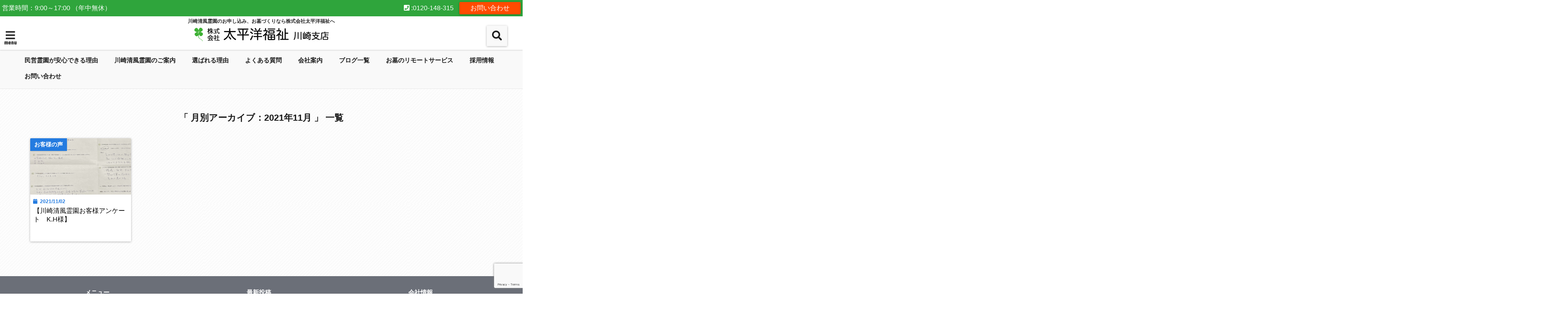

--- FILE ---
content_type: text/html; charset=UTF-8
request_url: https://taiheiyo.co.jp/2021/11/
body_size: 85941
content:
<!DOCTYPE html>
<!--[if lt IE 7]> <html class="ie6" dir="ltr" lang="ja" prefix="og: https://ogp.me/ns#"> <![endif]-->
<!--[if IE 7]> <html class="i7" dir="ltr" lang="ja" prefix="og: https://ogp.me/ns#"> <![endif]-->
<!--[if IE 8]> <html class="ie" dir="ltr" lang="ja" prefix="og: https://ogp.me/ns#"> <![endif]-->
<!--[if gt IE 8]><!--> <html dir="ltr" lang="ja" prefix="og: https://ogp.me/ns#"> <!--<![endif]-->
<head>
<!--[if lt IE 9]>
<script src="https://css3-mediaqueries-js.googlecode.com/svn/trunk/css3-mediaqueries.js"></script>
<script src="https://taiheiyo.co.jp/wp/wp-content/themes/elephant3/js/html5shiv.js"></script>
<![endif]-->
<meta charset="UTF-8" />
<meta name="viewport" content="width=device-width,initial-scale=1.0,user-scalable=no">
<meta name="format-detection" content="telephone=no" />
<meta name="robots" content="noindex,follow">
<title>
11月, 2021 | 川崎清風霊園のお申し込み、お墓づくりなら株式会社太平洋福祉へ川崎清風霊園のお申し込み、お墓づくりなら株式会社太平洋福祉へ</title>
<link rel="alternate" type="application/rss+xml" title="川崎清風霊園のお申し込み、お墓づくりなら株式会社太平洋福祉へ RSS Feed" href="https://taiheiyo.co.jp/feed/" />
<link rel="pingback" href="https://taiheiyo.co.jp/wp/xmlrpc.php" />


		<!-- All in One SEO 4.5.3.1 - aioseo.com -->
		<meta name="robots" content="noindex, max-snippet:-1, max-image-preview:large, max-video-preview:-1" />
		<meta name="p:domain_verify" content="6bb0dc6a603767d9a45d661e0ace54c9" />
		<link rel="canonical" href="https://taiheiyo.co.jp/2021/11/" />
		<meta name="generator" content="All in One SEO (AIOSEO) 4.5.3.1" />
		<meta name="google" content="nositelinkssearchbox" />
		<script type="application/ld+json" class="aioseo-schema">
			{"@context":"https:\/\/schema.org","@graph":[{"@type":"BreadcrumbList","@id":"https:\/\/taiheiyo.co.jp\/2021\/11\/#breadcrumblist","itemListElement":[{"@type":"ListItem","@id":"https:\/\/taiheiyo.co.jp\/#listItem","position":1,"name":"\u5bb6","item":"https:\/\/taiheiyo.co.jp\/","nextItem":"https:\/\/taiheiyo.co.jp\/2021\/#listItem"},{"@type":"ListItem","@id":"https:\/\/taiheiyo.co.jp\/2021\/#listItem","position":2,"name":"2021","item":"https:\/\/taiheiyo.co.jp\/2021\/","nextItem":"https:\/\/taiheiyo.co.jp\/2021\/11\/#listItem","previousItem":"https:\/\/taiheiyo.co.jp\/#listItem"},{"@type":"ListItem","@id":"https:\/\/taiheiyo.co.jp\/2021\/11\/#listItem","position":3,"name":"11\u6708, 2021","previousItem":"https:\/\/taiheiyo.co.jp\/2021\/#listItem"}]},{"@type":"CollectionPage","@id":"https:\/\/taiheiyo.co.jp\/2021\/11\/#collectionpage","url":"https:\/\/taiheiyo.co.jp\/2021\/11\/","name":"11\u6708, 2021 | \u5ddd\u5d0e\u6e05\u98a8\u970a\u5712\u306e\u304a\u7533\u3057\u8fbc\u307f\u3001\u304a\u5893\u3065\u304f\u308a\u306a\u3089\u682a\u5f0f\u4f1a\u793e\u592a\u5e73\u6d0b\u798f\u7949\u3078","inLanguage":"ja","isPartOf":{"@id":"https:\/\/taiheiyo.co.jp\/#website"},"breadcrumb":{"@id":"https:\/\/taiheiyo.co.jp\/2021\/11\/#breadcrumblist"}},{"@type":"Organization","@id":"https:\/\/taiheiyo.co.jp\/#organization","name":"\u682a\u5f0f\u4f1a\u793e\u592a\u5e73\u6d0b\u798f\u7949","url":"https:\/\/taiheiyo.co.jp\/","logo":{"@type":"ImageObject","url":"https:\/\/taiheiyo.co.jp\/wp\/wp-content\/uploads\/2019\/11\/710769818937fd9c73aa7236be4e5859.jpg","@id":"https:\/\/taiheiyo.co.jp\/2021\/11\/#organizationLogo","width":756,"height":756},"image":{"@id":"https:\/\/taiheiyo.co.jp\/#organizationLogo"},"contactPoint":{"@type":"ContactPoint","telephone":"+81449882355","contactType":"Customer Support"}},{"@type":"WebSite","@id":"https:\/\/taiheiyo.co.jp\/#website","url":"https:\/\/taiheiyo.co.jp\/","name":"\u5ddd\u5d0e\u6e05\u98a8\u970a\u5712\u306e\u304a\u7533\u3057\u8fbc\u307f\u3001\u304a\u5893\u3065\u304f\u308a\u306a\u3089\u682a\u5f0f\u4f1a\u793e\u592a\u5e73\u6d0b\u798f\u7949\u3078","description":"\u5ddd\u5d0e\u6e05\u98a8\u970a\u5712\u306e\u304a\u7533\u3057\u8fbc\u307f\u3001\u304a\u5893\u3065\u304f\u308a\u306a\u3089\u682a\u5f0f\u4f1a\u793e\u592a\u5e73\u6d0b\u798f\u7949\u3078","inLanguage":"ja","publisher":{"@id":"https:\/\/taiheiyo.co.jp\/#organization"}}]}
		</script>
		<!-- All in One SEO -->

<link rel='dns-prefetch' href='//webfonts.xserver.jp' />
<link rel='dns-prefetch' href='//ajax.googleapis.com' />
<style id='wp-img-auto-sizes-contain-inline-css' type='text/css'>
img:is([sizes=auto i],[sizes^="auto," i]){contain-intrinsic-size:3000px 1500px}
/*# sourceURL=wp-img-auto-sizes-contain-inline-css */
</style>
<style id='wp-emoji-styles-inline-css' type='text/css'>

	img.wp-smiley, img.emoji {
		display: inline !important;
		border: none !important;
		box-shadow: none !important;
		height: 1em !important;
		width: 1em !important;
		margin: 0 0.07em !important;
		vertical-align: -0.1em !important;
		background: none !important;
		padding: 0 !important;
	}
/*# sourceURL=wp-emoji-styles-inline-css */
</style>
<style id='wp-block-library-inline-css' type='text/css'>
:root{--wp-block-synced-color:#7a00df;--wp-block-synced-color--rgb:122,0,223;--wp-bound-block-color:var(--wp-block-synced-color);--wp-editor-canvas-background:#ddd;--wp-admin-theme-color:#007cba;--wp-admin-theme-color--rgb:0,124,186;--wp-admin-theme-color-darker-10:#006ba1;--wp-admin-theme-color-darker-10--rgb:0,107,160.5;--wp-admin-theme-color-darker-20:#005a87;--wp-admin-theme-color-darker-20--rgb:0,90,135;--wp-admin-border-width-focus:2px}@media (min-resolution:192dpi){:root{--wp-admin-border-width-focus:1.5px}}.wp-element-button{cursor:pointer}:root .has-very-light-gray-background-color{background-color:#eee}:root .has-very-dark-gray-background-color{background-color:#313131}:root .has-very-light-gray-color{color:#eee}:root .has-very-dark-gray-color{color:#313131}:root .has-vivid-green-cyan-to-vivid-cyan-blue-gradient-background{background:linear-gradient(135deg,#00d084,#0693e3)}:root .has-purple-crush-gradient-background{background:linear-gradient(135deg,#34e2e4,#4721fb 50%,#ab1dfe)}:root .has-hazy-dawn-gradient-background{background:linear-gradient(135deg,#faaca8,#dad0ec)}:root .has-subdued-olive-gradient-background{background:linear-gradient(135deg,#fafae1,#67a671)}:root .has-atomic-cream-gradient-background{background:linear-gradient(135deg,#fdd79a,#004a59)}:root .has-nightshade-gradient-background{background:linear-gradient(135deg,#330968,#31cdcf)}:root .has-midnight-gradient-background{background:linear-gradient(135deg,#020381,#2874fc)}:root{--wp--preset--font-size--normal:16px;--wp--preset--font-size--huge:42px}.has-regular-font-size{font-size:1em}.has-larger-font-size{font-size:2.625em}.has-normal-font-size{font-size:var(--wp--preset--font-size--normal)}.has-huge-font-size{font-size:var(--wp--preset--font-size--huge)}.has-text-align-center{text-align:center}.has-text-align-left{text-align:left}.has-text-align-right{text-align:right}.has-fit-text{white-space:nowrap!important}#end-resizable-editor-section{display:none}.aligncenter{clear:both}.items-justified-left{justify-content:flex-start}.items-justified-center{justify-content:center}.items-justified-right{justify-content:flex-end}.items-justified-space-between{justify-content:space-between}.screen-reader-text{border:0;clip-path:inset(50%);height:1px;margin:-1px;overflow:hidden;padding:0;position:absolute;width:1px;word-wrap:normal!important}.screen-reader-text:focus{background-color:#ddd;clip-path:none;color:#444;display:block;font-size:1em;height:auto;left:5px;line-height:normal;padding:15px 23px 14px;text-decoration:none;top:5px;width:auto;z-index:100000}html :where(.has-border-color){border-style:solid}html :where([style*=border-top-color]){border-top-style:solid}html :where([style*=border-right-color]){border-right-style:solid}html :where([style*=border-bottom-color]){border-bottom-style:solid}html :where([style*=border-left-color]){border-left-style:solid}html :where([style*=border-width]){border-style:solid}html :where([style*=border-top-width]){border-top-style:solid}html :where([style*=border-right-width]){border-right-style:solid}html :where([style*=border-bottom-width]){border-bottom-style:solid}html :where([style*=border-left-width]){border-left-style:solid}html :where(img[class*=wp-image-]){height:auto;max-width:100%}:where(figure){margin:0 0 1em}html :where(.is-position-sticky){--wp-admin--admin-bar--position-offset:var(--wp-admin--admin-bar--height,0px)}@media screen and (max-width:600px){html :where(.is-position-sticky){--wp-admin--admin-bar--position-offset:0px}}

/*# sourceURL=wp-block-library-inline-css */
</style><style id='global-styles-inline-css' type='text/css'>
:root{--wp--preset--aspect-ratio--square: 1;--wp--preset--aspect-ratio--4-3: 4/3;--wp--preset--aspect-ratio--3-4: 3/4;--wp--preset--aspect-ratio--3-2: 3/2;--wp--preset--aspect-ratio--2-3: 2/3;--wp--preset--aspect-ratio--16-9: 16/9;--wp--preset--aspect-ratio--9-16: 9/16;--wp--preset--color--black: #000000;--wp--preset--color--cyan-bluish-gray: #abb8c3;--wp--preset--color--white: #ffffff;--wp--preset--color--pale-pink: #f78da7;--wp--preset--color--vivid-red: #cf2e2e;--wp--preset--color--luminous-vivid-orange: #ff6900;--wp--preset--color--luminous-vivid-amber: #fcb900;--wp--preset--color--light-green-cyan: #7bdcb5;--wp--preset--color--vivid-green-cyan: #00d084;--wp--preset--color--pale-cyan-blue: #8ed1fc;--wp--preset--color--vivid-cyan-blue: #0693e3;--wp--preset--color--vivid-purple: #9b51e0;--wp--preset--gradient--vivid-cyan-blue-to-vivid-purple: linear-gradient(135deg,rgb(6,147,227) 0%,rgb(155,81,224) 100%);--wp--preset--gradient--light-green-cyan-to-vivid-green-cyan: linear-gradient(135deg,rgb(122,220,180) 0%,rgb(0,208,130) 100%);--wp--preset--gradient--luminous-vivid-amber-to-luminous-vivid-orange: linear-gradient(135deg,rgb(252,185,0) 0%,rgb(255,105,0) 100%);--wp--preset--gradient--luminous-vivid-orange-to-vivid-red: linear-gradient(135deg,rgb(255,105,0) 0%,rgb(207,46,46) 100%);--wp--preset--gradient--very-light-gray-to-cyan-bluish-gray: linear-gradient(135deg,rgb(238,238,238) 0%,rgb(169,184,195) 100%);--wp--preset--gradient--cool-to-warm-spectrum: linear-gradient(135deg,rgb(74,234,220) 0%,rgb(151,120,209) 20%,rgb(207,42,186) 40%,rgb(238,44,130) 60%,rgb(251,105,98) 80%,rgb(254,248,76) 100%);--wp--preset--gradient--blush-light-purple: linear-gradient(135deg,rgb(255,206,236) 0%,rgb(152,150,240) 100%);--wp--preset--gradient--blush-bordeaux: linear-gradient(135deg,rgb(254,205,165) 0%,rgb(254,45,45) 50%,rgb(107,0,62) 100%);--wp--preset--gradient--luminous-dusk: linear-gradient(135deg,rgb(255,203,112) 0%,rgb(199,81,192) 50%,rgb(65,88,208) 100%);--wp--preset--gradient--pale-ocean: linear-gradient(135deg,rgb(255,245,203) 0%,rgb(182,227,212) 50%,rgb(51,167,181) 100%);--wp--preset--gradient--electric-grass: linear-gradient(135deg,rgb(202,248,128) 0%,rgb(113,206,126) 100%);--wp--preset--gradient--midnight: linear-gradient(135deg,rgb(2,3,129) 0%,rgb(40,116,252) 100%);--wp--preset--font-size--small: 13px;--wp--preset--font-size--medium: 20px;--wp--preset--font-size--large: 36px;--wp--preset--font-size--x-large: 42px;--wp--preset--spacing--20: 0.44rem;--wp--preset--spacing--30: 0.67rem;--wp--preset--spacing--40: 1rem;--wp--preset--spacing--50: 1.5rem;--wp--preset--spacing--60: 2.25rem;--wp--preset--spacing--70: 3.38rem;--wp--preset--spacing--80: 5.06rem;--wp--preset--shadow--natural: 6px 6px 9px rgba(0, 0, 0, 0.2);--wp--preset--shadow--deep: 12px 12px 50px rgba(0, 0, 0, 0.4);--wp--preset--shadow--sharp: 6px 6px 0px rgba(0, 0, 0, 0.2);--wp--preset--shadow--outlined: 6px 6px 0px -3px rgb(255, 255, 255), 6px 6px rgb(0, 0, 0);--wp--preset--shadow--crisp: 6px 6px 0px rgb(0, 0, 0);}:where(.is-layout-flex){gap: 0.5em;}:where(.is-layout-grid){gap: 0.5em;}body .is-layout-flex{display: flex;}.is-layout-flex{flex-wrap: wrap;align-items: center;}.is-layout-flex > :is(*, div){margin: 0;}body .is-layout-grid{display: grid;}.is-layout-grid > :is(*, div){margin: 0;}:where(.wp-block-columns.is-layout-flex){gap: 2em;}:where(.wp-block-columns.is-layout-grid){gap: 2em;}:where(.wp-block-post-template.is-layout-flex){gap: 1.25em;}:where(.wp-block-post-template.is-layout-grid){gap: 1.25em;}.has-black-color{color: var(--wp--preset--color--black) !important;}.has-cyan-bluish-gray-color{color: var(--wp--preset--color--cyan-bluish-gray) !important;}.has-white-color{color: var(--wp--preset--color--white) !important;}.has-pale-pink-color{color: var(--wp--preset--color--pale-pink) !important;}.has-vivid-red-color{color: var(--wp--preset--color--vivid-red) !important;}.has-luminous-vivid-orange-color{color: var(--wp--preset--color--luminous-vivid-orange) !important;}.has-luminous-vivid-amber-color{color: var(--wp--preset--color--luminous-vivid-amber) !important;}.has-light-green-cyan-color{color: var(--wp--preset--color--light-green-cyan) !important;}.has-vivid-green-cyan-color{color: var(--wp--preset--color--vivid-green-cyan) !important;}.has-pale-cyan-blue-color{color: var(--wp--preset--color--pale-cyan-blue) !important;}.has-vivid-cyan-blue-color{color: var(--wp--preset--color--vivid-cyan-blue) !important;}.has-vivid-purple-color{color: var(--wp--preset--color--vivid-purple) !important;}.has-black-background-color{background-color: var(--wp--preset--color--black) !important;}.has-cyan-bluish-gray-background-color{background-color: var(--wp--preset--color--cyan-bluish-gray) !important;}.has-white-background-color{background-color: var(--wp--preset--color--white) !important;}.has-pale-pink-background-color{background-color: var(--wp--preset--color--pale-pink) !important;}.has-vivid-red-background-color{background-color: var(--wp--preset--color--vivid-red) !important;}.has-luminous-vivid-orange-background-color{background-color: var(--wp--preset--color--luminous-vivid-orange) !important;}.has-luminous-vivid-amber-background-color{background-color: var(--wp--preset--color--luminous-vivid-amber) !important;}.has-light-green-cyan-background-color{background-color: var(--wp--preset--color--light-green-cyan) !important;}.has-vivid-green-cyan-background-color{background-color: var(--wp--preset--color--vivid-green-cyan) !important;}.has-pale-cyan-blue-background-color{background-color: var(--wp--preset--color--pale-cyan-blue) !important;}.has-vivid-cyan-blue-background-color{background-color: var(--wp--preset--color--vivid-cyan-blue) !important;}.has-vivid-purple-background-color{background-color: var(--wp--preset--color--vivid-purple) !important;}.has-black-border-color{border-color: var(--wp--preset--color--black) !important;}.has-cyan-bluish-gray-border-color{border-color: var(--wp--preset--color--cyan-bluish-gray) !important;}.has-white-border-color{border-color: var(--wp--preset--color--white) !important;}.has-pale-pink-border-color{border-color: var(--wp--preset--color--pale-pink) !important;}.has-vivid-red-border-color{border-color: var(--wp--preset--color--vivid-red) !important;}.has-luminous-vivid-orange-border-color{border-color: var(--wp--preset--color--luminous-vivid-orange) !important;}.has-luminous-vivid-amber-border-color{border-color: var(--wp--preset--color--luminous-vivid-amber) !important;}.has-light-green-cyan-border-color{border-color: var(--wp--preset--color--light-green-cyan) !important;}.has-vivid-green-cyan-border-color{border-color: var(--wp--preset--color--vivid-green-cyan) !important;}.has-pale-cyan-blue-border-color{border-color: var(--wp--preset--color--pale-cyan-blue) !important;}.has-vivid-cyan-blue-border-color{border-color: var(--wp--preset--color--vivid-cyan-blue) !important;}.has-vivid-purple-border-color{border-color: var(--wp--preset--color--vivid-purple) !important;}.has-vivid-cyan-blue-to-vivid-purple-gradient-background{background: var(--wp--preset--gradient--vivid-cyan-blue-to-vivid-purple) !important;}.has-light-green-cyan-to-vivid-green-cyan-gradient-background{background: var(--wp--preset--gradient--light-green-cyan-to-vivid-green-cyan) !important;}.has-luminous-vivid-amber-to-luminous-vivid-orange-gradient-background{background: var(--wp--preset--gradient--luminous-vivid-amber-to-luminous-vivid-orange) !important;}.has-luminous-vivid-orange-to-vivid-red-gradient-background{background: var(--wp--preset--gradient--luminous-vivid-orange-to-vivid-red) !important;}.has-very-light-gray-to-cyan-bluish-gray-gradient-background{background: var(--wp--preset--gradient--very-light-gray-to-cyan-bluish-gray) !important;}.has-cool-to-warm-spectrum-gradient-background{background: var(--wp--preset--gradient--cool-to-warm-spectrum) !important;}.has-blush-light-purple-gradient-background{background: var(--wp--preset--gradient--blush-light-purple) !important;}.has-blush-bordeaux-gradient-background{background: var(--wp--preset--gradient--blush-bordeaux) !important;}.has-luminous-dusk-gradient-background{background: var(--wp--preset--gradient--luminous-dusk) !important;}.has-pale-ocean-gradient-background{background: var(--wp--preset--gradient--pale-ocean) !important;}.has-electric-grass-gradient-background{background: var(--wp--preset--gradient--electric-grass) !important;}.has-midnight-gradient-background{background: var(--wp--preset--gradient--midnight) !important;}.has-small-font-size{font-size: var(--wp--preset--font-size--small) !important;}.has-medium-font-size{font-size: var(--wp--preset--font-size--medium) !important;}.has-large-font-size{font-size: var(--wp--preset--font-size--large) !important;}.has-x-large-font-size{font-size: var(--wp--preset--font-size--x-large) !important;}
/*# sourceURL=global-styles-inline-css */
</style>

<style id='classic-theme-styles-inline-css' type='text/css'>
/*! This file is auto-generated */
.wp-block-button__link{color:#fff;background-color:#32373c;border-radius:9999px;box-shadow:none;text-decoration:none;padding:calc(.667em + 2px) calc(1.333em + 2px);font-size:1.125em}.wp-block-file__button{background:#32373c;color:#fff;text-decoration:none}
/*# sourceURL=/wp-includes/css/classic-themes.min.css */
</style>
<link rel='stylesheet' id='contact-form-7-css' href='https://taiheiyo.co.jp/wp/wp-content/plugins/contact-form-7/includes/css/styles.css?ver=5.8.5' type='text/css' media='all' />
<link rel='stylesheet' id='toc-screen-css' href='https://taiheiyo.co.jp/wp/wp-content/plugins/table-of-contents-plus/screen.min.css?ver=2106' type='text/css' media='all' />
<link rel='stylesheet' id='widgetopts-styles-css' href='https://taiheiyo.co.jp/wp/wp-content/plugins/widget-options/assets/css/widget-options.css' type='text/css' media='all' />
<link rel='stylesheet' id='style-css' href='https://taiheiyo.co.jp/wp/wp-content/themes/elephant3/style.css?ver=6.9' type='text/css' media='all' />
<link rel='stylesheet' id='child-style-css' href='https://taiheiyo.co.jp/wp/wp-content/themes/elephant3-child/style.css?ver=6.9' type='text/css' media='all' />
<link rel='stylesheet' id='fancybox-css' href='https://taiheiyo.co.jp/wp/wp-content/plugins/easy-fancybox/css/jquery.fancybox.min.css?ver=1.3.24' type='text/css' media='screen' />
<link rel="https://api.w.org/" href="https://taiheiyo.co.jp/wp-json/" />
<style type="text/css">




/*********************************************************
　カスタマイザーのサイトカラー対応部分
*********************************************************/
/*===============================
  1-AB.ヘッダーの背景色（メインカラー）
===============================*/
#header-upper-area {
	background: -webkit-linear-gradient(left, #ffffff, #ffffff); 
	background: linear-gradient(to right, #ffffff, #ffffff); 
}

/*===============================
  2.ヘッダー部分文字色
===============================*/
#left-menu { color: #282828;}
header .sitename a { color: #282828;}
header h1 { color: #282828;}
header .descr { color: #282828;}
.menu-title { color: #282828;}
header .sitename { color: #282828;}

/*===============================
3.SP&Tablet左メニューカラー
===============================*/
.left-menu-header { background:#bef7bb;}
#left-menu-wrap h4 { background:#bef7bb;}

/*===============================
4.ナビメニューの文字色
===============================*/
#spnaviwrap .spnavi ul li a { color: #1e1e1e;}
#navi-large-area a { color: #1e1e1e;}
#search-button { color: #1e1e1e;}


/*===============================
  5.ナビメニューの文字色(MO)
===============================*/
#main-navigation li a:hover {color: #ffffff;}


/*===============================
  6.ナビメニュー背景色
===============================*/
#search-button{ background:#f9f9f9;}
.header-info{ background:#f9f9f9;}
#navi-large-area{ background:#f9f9f9;}
#spnaviwrap{ background:#f9f9f9;}
#under-navi{ background:#f9f9f9;}
/*===============================
  7.ナビメニュー背景色（MO)
===============================*/
#main-navigation li a:hover{ background:#349e64;}


/*===============================
  8.ナビドロップダウン文字色
===============================*/
#main-navigation li ul li a{ color: #ffffff;}

/*===============================
  9.ナビドロップダウン背景色
===============================*/
#main-navigation li ul li a{background:#012fba;}



/*===============================
  8.メインの文字色
===============================*/
body { color:#333333;}
.post h3 {	color:#333333;}

/*===============================
  9.リンク色
===============================*/
/*リンクテキストの色*/
a { color:#1688e0;
}
/*ページャー*/
.pagination span, .pagination a {color: #1688e0;}
.pagination .current {
	background-color: #1688e0;
}
#comments input[type="submit"]{
	background-color: #1688e0;
}
.kijisita-category a{background:#1688e0;}
.hashtag a {color: #1688e0;}
#prof-kijisita .prof-under-article-right-profurl a{background: #1688e0;}
.tagcloud a{background: #1688e0;}
#breadcrumb i.fa.fa-home{color: #1688e0;}
#breadcrumb i.fa.fa-folder{color: #1688e0;}
/*===============================
  10.リンク色（マウスオン）
===============================*/
/*リンクテキストの色*/
a:hover { color:#349e64;}
/*ページャー*/
.pagination a:hover {background-color: #349e64;}
#comments input[type="submit"]:hover{background-color: #349e64;}

/*===============================
  11.ボタン型リンク色
===============================*/
/*普通のボタンの色*/
.btn-wrap a{ 
	background:#349e64;
	border:2px solid #349e64;
}
/*固定幅1のボタン*/
.btn-wrap.kotei1 a{ 
	background:#349e64;
	border:1px solid #349e64;
}

.btn-wrap.ghost a {
    border: 2px solid #349e64;
    color: #349e64;
}

/*===============================
  12.ボタン型リンク色(マウスオン）
===============================*/
/*普通のボタンの色*/
.btn-wrap a:hover{ 
	background:#048c2f;
	border:2px solid #048c2f;
}
/*固定幅1のボタン*/
.btn-wrap.kotei1 a:hover{ 
	background:#048c2f;
	color:#fff;
	border:1px solid #048c2f;
}
.btn-wrap.ghost a:hover {
    border: 2px solid #048c2f;
	background:#048c2f;
    color: #fff;
}

/*===============================
  13.スペシャルボタン
===============================*/
/*スペシャルボタンノーマル*/
.btn-wrap.spe a {
	border: 2px solid #1a66ff;
	background-color:#1a66ff;
}

.btn-wrap.spe a::before,
.btn-wrap.spe a::after {
	background: #1a66ff;
}
/*スペシャルボタンノーマル2*/
.btn-wrap.spe2 a {
	border: 2px solid #1a66ff;
	background-color:#1a66ff;
}

.btn-wrap.spe2 a::before,
.btn-wrap.spe2 a::after {
	background: #1a66ff;
}

/*ゴーストスペシャルボタン*/
.btn-wrap.ghostspe a {
	border: 2px solid #1a66ff;
	color: #1a66ff;
}
/*中央から出てくるボタン*/
.btn-wrap.zoomin a {
	border: 2px solid #1a66ff;
	color: #1a66ff;
}
.btn-wrap.zoomin a:hover::after {
	background: #1a66ff;
}
.btn-wrap.zoomin a:hover {
	background-color: #1a66ff;
	border-color: #1a66ff;
}

/*上からパタッと出てくるボタン*/
.btn-wrap.down a{
	border: 2px solid #1a66ff;
	color: #1a66ff;
}
.btn-wrap.down a::after {
	background: #1a66ff;
}


/*===============================
  14.スペシャルボタン（マウスオン）
===============================*/
/*スペシャルボタンノーマル*/
.btn-wrap.spe a:hover {
	border-color: #2ad3a6;
	color: #2ad3a6;
}

.btn-wrap.spe a:hover::before,
.btn-wrap.spe a:hover::after {
	background-color: #2ad3a6;
}
/*スペシャルボタンノーマル2*/
.btn-wrap.spe2 a:hover {
	border-color: #2ad3a6;
	color: #2ad3a6;
}

.btn-wrap.spe2 a:hover::before,
.btn-wrap.spe2 a:hover::after {
	background-color: #2ad3a6;
}
/*ゴーストスペシャルボタン*/
.btn-wrap.ghostspe a:hover {
	background-color: #2ad3a6;
	border-color: #2ad3a6;
}


/*===============================
  15.見出し色(H2,H3,H4)
===============================*/
.post h2{background: #31a064;}
h2{background: #31a064;}
.post .fukidasi h2{background: #31a064;}
.post .material h2{background: #31a064;}
.post .fukidasi h2:after{border-top: 15px solid #31a064;}
.post .shadow h2{background: #31a064;}
.post .ribbon h2{background: #31a064;}
.post .ribbon h2::before,
.post .ribbon h2::after{border-top: 5px solid #31a064;}
.post .ribbon h2::before{border-left: 5px solid #31a064;}
.post .ribbon h2::after{border-right: 5px solid #31a064;}
.post .under-gradline h2{color:#31a064;}
.post .under-gradline h2:after{
	background: -moz-linear-gradient(to right, #31a064, transparent);
	background: -webkit-linear-gradient(to right, #31a064, transparent);
	background: linear-gradient(to right, #31a064, transparent);
}
.post .first-big h2{color:#1a1a1a;}
.post .first-big h2:first-letter {
	color:#31a064;
	border-bottom:solid 3px #31a064;
}
.post .hamiwaku h2{
	border-top: solid 1px #31a064;
	border-bottom: solid 1px #31a064;
	color:#31a064;
}
.post .hamiwaku h2:before,.post .hamiwaku h2:after{
	background-color: #31a064;
}
.post .chapter h2{
	border:1px solid #31a064;
	color:#31a064;
}
.post .chapter h2::after{color: #31a064;}
.post .icon h2 {background:#31a064;}
.post h3 {
	border-color: #31a064;
	color:#31a064;
}
.post .h3underline h3 {
	border-color: #31a064;
	color:#31a064;
}
.post .thin-underline h3 {
	border-color: #31a064;
	color:#31a064;
}
.post .lh3 h3{
	border-color: #31a064;
	color:#31a064;
}
.post .stripes h3:after {
background: -webkit-repeating-linear-gradient(-45deg, #31a064, #31a064 0px, #fff 2px, #fff 2px);
background: repeating-linear-gradient(-45deg, #31a064, #31a064 0px, #fff 2px, #fff 2px);
}
.post .box2 h3{color: #31a064;}
.post .box2 h3::before{color: #31a064;}
.post .box2 h3::after{color: #A1B8D1;}
.post h4{	color:#31a064;}
.post .trans-color h4{	color:#31a064;}
.post .cube-icon h4{	color:#31a064;}
.post .left-border h4{border-color: #31a064;}
.post .left-thin-border h4{border-color: #31a064;}
#newposts h4.widgettitle {
background: #31a064;
}
.sankaku {
    border-top: 30px solid #31a064;
}
#side aside h4{background:#31a064;}

/*===============================
  16.見出し2（H2)文字色
===============================*/
h2{color: #31a064;}
.post .material h2{color: #31a064;}
h2.toppage{color:#1a1a1a;}
h2.archiev{color:#1a1a1a;}
.post h2{color: #31a064;}
.post .ribbon h2{color: #31a064;}
.post .icon h2 {color: #31a064;}
.post .icon h2:before{color: #31a064;}
#newposts h4.widgettitle {color: #31a064;}
#side aside h4{color: #31a064;}
#newposts h4.widgettitle span{color: #31a064;}

/*===============================
  17.ポイントカラー背景色
===============================*/
ul.breadcrumb li:first-child a:before{color: #237be0;}
.category_info p{background: #237be0;}
.prof-under-article{background: #237be0;}
#prof-kijisita{background: #237be0;}
.blogbox p { color: #237be0;}
.koukai { color: #237be0;}
.koushin { color: #237be0;}
#kanren .clearfix dt .blog_info {background: #237be0;}
.post ul li:before {background: #237be0;}
ol li:before  {color: #237be0;}
.page-template-page-one-column main ul li:before {background: #237be0;}
.page-template-page-one-column main ol li:before {color: #237be0;}
.blog-card-title::before {background: #237be0;}
.share-wrap{background: #237be0;}
.p-entry__push {background: #237be0;}
.p-shareButton__a-cont{background: #237be0;}
.flow {background: #237be0;}
#toc_container p.toc_title{background: #237be0;}
#toc_container p.toc_title:before{color: #237be0;}
/*固定幅2のボタン*/
.btn-wrap.kotei2 a{ 
	background:#237be0;
	border:1px solid #237be0;
}
.btn-wrap.kotei2 a:hover{ 
	color:#237be0;
	border:1px solid #237be0;
}
.prev dt{background: #237be0;}
.next dt{background: #237be0;}
#topnews .clearfix dd .blog_info p{color: #237be0;}
.readmore.wide-card{ color: #237be0;}
#newposts span{ color: #237be0;}
/*===============================
  18.ポイントカラー文字色
===============================*/
.category_info p{ color: #ffffff;}
.prof-under-article-title{ color: #ffffff;}
.blog-card-title::before{ color: #ffffff;}
.p-entry__push{ color: #ffffff;}
.p-entry__note{ color: #ffffff;}
.p-shareButton__a-cont__btn p{ color: #ffffff;}
.prev dt a{ color: #ffffff;}
.next dt a{ color: #ffffff;}
.prof-under-article{ color: #ffffff;}
.prof-under-article-right-sns a{ color: #ffffff;}
.prof-under-article-name a{ color: #ffffff;}
/*===============================
  19.CTA背景色
===============================*/
#cta-area{
	border-color:#FF9800;
	background:#FF9800;
}

/*===============================
  20.フッター背景色
===============================*/
#footer {	background: #6b6f78;
	}

/*===============================
  21.フッター文字色
===============================*/
/*フッターの見出し*/
#footer h4 {
	color: #ffffff;
}
#footer h4 a {
	color: #ffffff;
}
/*フッターナビの色*/
#footer-navigation li a{
	color: #ffffff;
}

/*フッターリスト表示*/ 
#footer_w ul li {
	color: #ffffff;
}
/* フッターcopyrightの文字色 */
#footer .copy {
	color: #ffffff;
}
/* フッターのテキストの色　*/
#footer p {
	color:#ffffff;
}
/*　フッターのリンクテキストマウスオン時の色　*/	
#footer_w a:hover {
		color: #ffffff;
	}
/*===============================
  22.フッターリンク文字色
===============================*/
/*　フッターのリンクテキストの色　*/	
#footer_w a {
		color: #ffffff;
	}
/*　フッターのサイトタイトル色　*/	
#footer .copy a {
		color: #ffffff;
	}
/*　フッターのリストの点の色　*/	
#footer_w ul li a:before {
		color: #ffffff;
}
/*===============================
  23.フッターコピーライト部分背景色
===============================*/
#copy{background:#ffffff;}

/*===============================
  24.上へボタンの背景色
===============================*/
#page-top a{background:#2399dd;}

/*===============================
  25.ヘッダーお知らせ色
===============================*/
.header-info a{	background: #FFC107;}

/*===============================
  26.ヘッダーお知らせ色（マウスオン）
===============================*/
.header-info a:hover{	background: #ffc0cb;}



/*===============================
  27.トップページ最新記事カード色
===============================*/
#topnews dl.clearfix{background: #ffffff;}
#newposts dl.clearfix{background: #ffffff;}
	
/*===============================
  28.トップページ最新記事カード文字色
===============================*/
#topnews .clearfix dd h3 a{color: #000000;}
#newposts dl dd a{color: #000000;}



/*===============================
  31.32.ビジネスメニューの色
===============================*/
.header-contact{background: #2fa53c;}
.contact-message{color: #ffffff;}
.contact-tel a{color:#fff;}

/*33背景色*/
body{background:#ffffff;}

/**********************************
 カスタマイザーの切替え部分反映用
**********************************/
/*アイキャッチ画像右上のプロフィール表示・非表示*/
.writer {display:none}
/*アイキャッチ画像直後のプロフィール表示・非表示*/
#prof-upper-article{display:none;}
/*記事下のプロフィール表示・非表示*/
#prof-kijisita{display:none;}
/*この記事気に入ったらいいね表示・非表示*/
.share-wrap{display:;}


/*ヘッダーのサブタイトルキャッチコピー部分の表示・非表示*/
header .descr {display:null;}
.header-fixed-area-desc {display:null;}

/*SP・Tablet用のナビ部分の表示・非表示*/
.spnavi {display:none;}
.header-fixed-area-spnavi {display:none;}

/*モバイルのフッターメニューの表示・非表示*/
#footer-kotei {display:;}

/*モバイルのフッターインスタボタンの表示・非表示*/
#instagram-box {display:;}

/*コメント部分の表示・非表示*/
#comments {display:none;}

/*サイト全体のフォント変更*/
body{	font-family:"ヒラギノ角ゴ Pro W3" , "Hiragino Kaku Gothic Pro" , "Meiryo UI" , "メイリオ" , Meiryo , "ＭＳ Ｐゴシック" , "MS PGothic" , sans-serif;	}

/*投稿日表示・非表示*/
.blogbox{display:;}
#topnews .clearfix dd .blog_info p{display:;}

/*前の記事へ次の記事へ表示・非表示*/
#p-navi{display:none;}

/*関連記事表示・非表示*/
#kijisita-wrap{display:;}

/*アイキャッチ画像表示・非表示*/
#eyecatch{display:;}

/*パンくずの表示位置*/
#breadcrumb{max-width:1200px;}

/*ビジネスメニュー部分表示・非表示*/
.header-contact{display:;}
/*ビジネスメニューボタン表示・非表示*/
.contact-tel{display:;}
.contact-line{display:none;}
.contact-mail{display:;}

@media only screen and (min-width: 781px) {
.contact-tel a{color: #ffffff;}
}
</style>

		<style type="text/css" id="wp-custom-css">
			@media all and (-ms-high-contrast: none){
	.post .cube-icon h4{
	padding: 10px 10px 10px 30px;
}
}

@media only screen and (min-width: 781px){
p,
.page-template-page-one-column main ul li{
    font-size: 17px;
}
}

#copy p,
#copy p a{
    color: #000;
}
.spcol3 img {
    margin: 0 auto 10px;
}

.lp-wide-pink{
	background-image: url("https://taiheiyo.co.jp/wp/wp-content/uploads/2019/01/bg_cta.jpg");
	background-size: cover;
}
.table_container{
  width: 100%;
  overflow: auto;
  -webkit-overflow-scrolling: touch;
}
.wp-video {
    max-width: 100%;
    height: auto;
    margin: 0 auto 20px;
}
#header-upper-area {
    box-shadow: 0px 2px 2px 0 rgba(0,0,0,.1);
}
#under-navi{
    background: none!important;
}
#navi-large-area {
    border-bottom: solid 1px #e7e7e7;
}
#contentInner {
    width: 100%;
    max-width: 1200px;
    margin: 0 auto 30px;
    background: none;
    box-shadow: none;
}
body {
    background-image: url("https://taiheiyo.co.jp/wp/wp-content/uploads/2019/01/bg.png")
}


#footer .footer_r a:hover{
 color:#fff!important;
}

.lp-wide-orange {
    background-color: #FFFAF2;
    margin: 0 -500px;
    padding: 20px 500px;
}
#side aside h4 {
    color: #fff;
}
.post h3 {
    clear: both;
    text-align: center;
    border-top: solid 1px;
    border-bottom: solid 1px;
    background: #fff;
}

table th{
	background:#f0ffca!important;
}
.scroll table th {
    white-space: nowrap;
    width: 100px;
}


.page h1.entry-title{
	color:#000;
}
.post h2{
position: relative;
text-align: center;
	clear:both;
	margin-bottom:50px!important;
	background:none;
color:#2EA264;	
}
.post h2:before {
content: '';
position: absolute;
bottom: -10px;
display: inline-block;
width: 80px;
height: 2px;
left: 50%;
-moz-transform: translateX(-50%);
-webkit-transform: translateX(-50%);
-ms-transform: translateX(-50%);
transform: translateX(-50%);
background-color: #2EA264	;
}




.page-template-page-one-column main ul li:before {
    margin-right: 0;
}
.page-template-page-one-column main ul{
	padding-right:0px;
}

#header-sp-wrap {
    height:auto;
}

#footer_w .footer_l a:hover {
    color: #fff;
}
.tob2 {
     max-width: 2200px;
}
	.post h3 {
    clear: both;
	text-align:center;
}
.surround.boader {
    border-color: #c5c5c5;
    background: #fff;
}
.surround.boader {
    overflow: auto;
}
.colwrap .surround.boader {
    overflow: hidden;
}


.post h2 {
    font-size: 26px;
}
.page-template-page-one-column main ul.check li:before {/*疑似要素*/
content: "\f14a";
font-family: 'FontAwesome';
background: none!important;
color:#FF850D;
}


.page-template-page-one-column main ul li{
font-weight: normal;
}

.hfixed {
position: fixed;
width: 100%;
z-index: 10000;
top: 0px;
}


table tr td {
    line-height: 1.8!important;
}

.surround.yellow {
    clear: both;
    border-color: #ffffff;
    background-image: url(https://taiheiyo.co.jp/wp/wp-content/uploads/2019/01/bg_cta.jpg);
	color:#000;
		background-size: cover;

}

.calendar-container
{
	width:100%;
}

@media only screen and (max-width: 480px){
.surround.yellow {
    border-color: #eaeaea;
	background-size:cover;
}
}


.wp-caption.alignright{
float: right;
	margin-left:25px;
}


p{ clear:none;}


@media screen and (max-width: 500px) {


}

.wpcf7 table td {
    text-align: left;
}
.wp-caption {
    margin-bottom: 20px;
}
img.aligncenter, img.alignright,img.alignleft{
    margin-bottom:20px;
	padding:0!important;
}
img.alignright{
margin-left:20px;
}
img.alignleft{
margin-right:20px;
}
.page .titie-sita-area {
    height: 25px;
}
.page .blogbox{
display:none;
}
p{
	clear:none;
}
.entry-title {
    text-align: center;
}

.wp-caption {
    padding: 5px!important;
}
	.wp-caption-text {
    margin:0 5px 5px!important;
}
.cp-direct-download .cp-title, .cp-direct-download h2.cp-title {
    background: none!important;
}
.wp-caption-text {
    font-size: 14px;
    color: #4a4a4a;
    margin: -10px 0 0px;
}
.wp-caption {
    padding: 10px!important;
}
table th,
table.table1 th{
	width:30%;
}
table th,table td{
	background-color:#f2f2f2;
font-size:14px!important;	
}

table.frm td{
	text-align:left;
}


div.clear{
clear:both!important;
}

th span{
    font-size:12px;
    padding-left:10px;
    color:#bf1818;
}
img.aligncenter {
	max-width:100%;max-height:100%
}

@media only screen and (max-width:780px){
.alignright, img.alignright,
.alignleft, img.alignleft {
    max-width: 100%!important;
    margin:15px auto 20px!important;
    display: block;
    float: none!important;
}
img.rnone{float:right!important;}
		.contact-mail,.contact-tel{
width: 47%;
}
	.contact-tel{
background: #99c940;
		margin-left:8px
}
}

@media only screen and (max-width:480px){

.tob2 {
    background-size: 450px auto!important;
    height: 80px!important;
}
header .descr {
    color: #363636;
	font-size:9px;
}
	table.tb_car2 th, table.tb_car2 td {
    font-size: 10px!important;
    text-align: center!important;
    padding: 3px!important;
}
.post h2.title {
    font-size: 13px;
    font-size: 1.3rem;
}
table tr td.tdleft {
    text-align: left!important;
}
table.table1{
width:100%!important;
-webkit-box-sizing: border-box;
       -moz-box-sizing: border-box;
         -o-box-sizing: border-box;
        -ms-box-sizing: border-box;
            box-sizing: border-box;
}
    table th,
    table td{
			padding:8px!important;
        border-top: none;
-webkit-box-sizing: border-box;
       -moz-box-sizing: border-box;
         -o-box-sizing: border-box;
        -ms-box-sizing: border-box;
            box-sizing: border-box;
			font-size:12px;
text-align: center!important;}
	

	table.table1{
width:100%!important;
-webkit-box-sizing: border-box;
       -moz-box-sizing: border-box;
         -o-box-sizing: border-box;
        -ms-box-sizing: border-box;
            box-sizing: border-box;
        border-top:1px #bfbfbf solid!important;
}
    table.table1 th,
    table.table1 td{
        width: 100%!important;
			display:block!important;
        border-top: none;
-webkit-box-sizing: border-box;
       -moz-box-sizing: border-box;
         -o-box-sizing: border-box;
        -ms-box-sizing: border-box;
            box-sizing: border-box;
}

	table.table02 th,
	table.table02 td{
		font-size:10px!important;
	}
	table{border-top:solid 1px #ccc;}
.post h2 {
    font-size: 18px;
}
.scroll{
overflow: auto;
white-space: nowrap;
}
	.scroll table ul li{ 
		font-size:12px;
	text-align:left;
	}
.scroll::-webkit-scrollbar{
height: 5px;
}
.scroll::-webkit-scrollbar-track{
 background: #F1F1F1;
}
.scroll::-webkit-scrollbar-thumb { background: #BCBCBC;
}
}	
@media only screen and (min-width: 420px){
#header-sp img {
    margin-top: -30px;
}
}		</style>
		


<!-- OGP -->
<meta property="og:type" content="website">
<meta property="og:description" content="川崎清風霊園のお申し込み、お墓づくりなら株式会社太平洋福祉へ">
<meta property="og:title" content="川崎清風霊園のお申し込み、お墓づくりなら株式会社太平洋福祉へ">
<meta property="og:url" content="https://taiheiyo.co.jp">
<meta property="og:site_name" content="川崎清風霊園のお申し込み、お墓づくりなら株式会社太平洋福祉へ">
<meta property="og:locale" content="ja_JP" />
<meta property="fb:admins" content="280000225843319">
<meta property="fb:app_id" content="1760580897575502">
<!-- /OGP --><!-- GAタグ -->
<script type="text/javascript">window.ga=window.ga||function(){(ga.q=ga.q||[]).push(arguments)};ga.l=+new Date;ga('create','UA-111343880-11','auto');ga('set','anonymizeIp',true);ga('send','pageview');</script>
<script async src="https://www.google-analytics.com/analytics.js"></script>

<!-- その他 -->
<link href="//netdna.bootstrapcdn.com/font-awesome/4.7.0/css/font-awesome.min.css" rel="stylesheet">
</head>


<body class="archive date wp-theme-elephant3 wp-child-theme-elephant3-child">
<div id="totalcover">
<!-- Facebookのこの記事気に入ったらいいね用 -->
<div id="fb-root"></div>
<script>(function(d, s, id) {
  var js, fjs = d.getElementsByTagName(s)[0];
  if (d.getElementById(id)) return;
  js = d.createElement(s); js.id = id;
  js.src = "//connect.facebook.net/ja_JP/sdk.js#xfbml=1&version=v2.9&appId=1791998471112354";
  fjs.parentNode.insertBefore(js, fjs);
}(document, 'script', 'facebook-jssdk'));</script>
<!-- /Facebookのこの記事気に入ったらいいね用 -->

<!-- お問い合わせ -->
<div class="header-contact clearfix">
	<div class="contact-message">営業時間：9:00～17:00 （年中無休）</div>
	<div class="contact-mail"><a href="https://taiheiyo.co.jp/contact/">お問い合わせ</a></div>
	<div class="contact-line"><a href="https://line.me/R/ti/p/%40" target="_blank">LINE</a></div>
	<div class="contact-tel"><a href="tel:0120-148-315" onclick="ga('send', 'event', '電話リンク', 'タップ');"><i class="fas fa-phone-square"></i> :0120-148-315</a></div>
</div>
<!-- ヘッダーエリアカバー -->
<div id="fixedBox">
<div id="header-upper-area" class="">
<header> 
<!-- キャプション -->
	    <p class="descr none">
    川崎清風霊園のお申し込み、お墓づくりなら株式会社太平洋福祉へ    </p>
	<!-- キャッチコピー -->
<!-- ロゴ・タイトルエリア -->		
<div id="logo-area">
	<!-- 左ハンバーガーメニュー -->
<input type="checkbox" id="start-menu">
<label for="start-menu">
	<div id="left-menu" class="ripple"><i class="fa fa-bars" aria-hidden="true"></i></div>
		<div class="left-menu-close ">×</div>
		<div class="menu-title"><span class="gf">menu</span></div>
	
</label> 
	<!-- 開いたときのメニュー -->
			<div id="left-menu-wrap">
				<div class="left-menu-header">
				<p class="sitename">
 			      		        <img alt="川崎清風霊園のお申し込み、お墓づくりなら株式会社太平洋福祉へ" src="https://taiheiyo.co.jp/wp/wp-content/uploads/2019/01/logo.png" />
   				    			</p>	
				</div>
				<div class="left-menu-style">
				<div class="menu-fnav-container"><ul id="menu-fnav" class="menu"><li id="menu-item-3253" class="menu-item menu-item-type-post_type menu-item-object-page menu-item-3253"><a href="https://taiheiyo.co.jp/peacemind/">民営霊園が安心できる理由</a></li>
<li id="menu-item-259" class="menu-item menu-item-type-post_type menu-item-object-page menu-item-has-children menu-item-259"><a href="https://taiheiyo.co.jp/guidance/">川崎清風霊園のご案内</a>
<ul class="sub-menu">
	<li id="menu-item-3254" class="menu-item menu-item-type-post_type menu-item-object-page menu-item-3254"><a href="https://taiheiyo.co.jp/kawasakiseihu-reien-eitaikuyobo/">永代供養墓のご案内</a></li>
	<li id="menu-item-3255" class="menu-item menu-item-type-post_type menu-item-object-page menu-item-3255"><a href="https://taiheiyo.co.jp/managementservice/">管理サービスのご紹介</a></li>
	<li id="menu-item-3256" class="menu-item menu-item-type-post_type menu-item-object-page menu-item-3256"><a href="https://taiheiyo.co.jp/plan/">お墓づくりプラン</a></li>
	<li id="menu-item-3257" class="menu-item menu-item-type-post_type menu-item-object-page menu-item-3257"><a href="https://taiheiyo.co.jp/flow/">工事完了までの流れ</a></li>
</ul>
</li>
<li id="menu-item-3258" class="menu-item menu-item-type-post_type menu-item-object-page menu-item-3258"><a href="https://taiheiyo.co.jp/reason/">選ばれる理由</a></li>
<li id="menu-item-3259" class="menu-item menu-item-type-post_type menu-item-object-page menu-item-3259"><a href="https://taiheiyo.co.jp/qa/">よくある質問</a></li>
<li id="menu-item-3266" class="menu-item menu-item-type-post_type menu-item-object-page menu-item-3266"><a href="https://taiheiyo.co.jp/campany/">会社案内</a></li>
<li id="menu-item-3260" class="menu-item menu-item-type-post_type menu-item-object-page current_page_parent menu-item-has-children menu-item-3260"><a href="https://taiheiyo.co.jp/blog/">ブログ一覧</a>
<ul class="sub-menu">
	<li id="menu-item-3261" class="menu-item menu-item-type-taxonomy menu-item-object-category menu-item-3261"><a href="https://taiheiyo.co.jp/category/%e3%81%8a%e5%ae%a2%e6%a7%98%e3%81%ae%e5%a3%b0/">お客様の声</a></li>
	<li id="menu-item-3263" class="menu-item menu-item-type-taxonomy menu-item-object-category menu-item-3263"><a href="https://taiheiyo.co.jp/category/ohakanotiebukuro/">お墓の知恵袋</a></li>
	<li id="menu-item-3262" class="menu-item menu-item-type-taxonomy menu-item-object-category menu-item-3262"><a href="https://taiheiyo.co.jp/category/kawasakiseihu-reien-saisinjouhou/">川崎清風霊園の最新情報</a></li>
</ul>
</li>
<li id="menu-item-3267" class="menu-item menu-item-type-post_type menu-item-object-page menu-item-has-children menu-item-3267"><a href="https://taiheiyo.co.jp/remote-service/">お墓のリモートサービス</a>
<ul class="sub-menu">
	<li id="menu-item-3270" class="menu-item menu-item-type-post_type menu-item-object-page menu-item-3270"><a href="https://taiheiyo.co.jp/remote-kengaku/">お墓のリモート見学</a></li>
	<li id="menu-item-3269" class="menu-item menu-item-type-post_type menu-item-object-page menu-item-3269"><a href="https://taiheiyo.co.jp/remote-mairi/">お墓のリモート参り</a></li>
	<li id="menu-item-3268" class="menu-item menu-item-type-post_type menu-item-object-page menu-item-3268"><a href="https://taiheiyo.co.jp/remote-houyou/">清風リモート法要</a></li>
</ul>
</li>
<li id="menu-item-3264" class="menu-item menu-item-type-post_type menu-item-object-page menu-item-3264"><a href="https://taiheiyo.co.jp/recruit/">採用情報</a></li>
<li id="menu-item-245" class="menu-item menu-item-type-post_type menu-item-object-page menu-item-245"><a href="https://taiheiyo.co.jp/contact/">お問い合わせ</a></li>
</ul></div>				</div>
											 <div class="left-menu-yohaku"></div>
			 </div>
	<!-- 開いたときのメニュー -->		 
<!-- /左ハンバーガーメニュー -->	<!-- ロゴ又はブログ名 -->
	<div id="logo" class="none">
    <p class="sitename"><a class="gf" href="https://taiheiyo.co.jp/">
        <img alt="川崎清風霊園のお申し込み、お墓づくりなら株式会社太平洋福祉へ" src="https://taiheiyo.co.jp/wp/wp-content/uploads/2019/01/logo.png" />
        </a></p>	
	</div>


<!-- モーダル検索 -->
	<input type="checkbox" id="start-search">
	<label for="start-search">
  		 <div id="search-button" class="ripple "><i class="fa fa-search ripple" aria-hidden="true"></i></div>
		 <div id="search-button-close">×</div>
	</label> 
			<!-- 開いたときの検索フォーム -->
			<div id="search-wrap">
			<div id="search" class="">
  <form method="get" id="searchform" action="https://taiheiyo.co.jp/">
    <label class="hidden" for="s">
          </label>
    <input type="text" placeholder="サイト内を検索"　value=""  name="s" id="s" />
<button type="submit" id="searchsubmit" value="Search"><i class="fas fa-search"></i></button>
</form>
</div>	
			</div>
			<!-- 開いたときの検索フォーム -->
<!-- /モーダル検索 -->

</div>
<!-- /ロゴ・タイトル・ナビエリア -->
<!-- ここで一旦フロートクリア -->
<div class="clear">
</div>
<!-- /ここで一旦フロートクリア -->
</header>
</div>
</div>
<!-- /header-upper-area -->
<div class="header-fixed-area-desc"></div>
<div class="header-fixed-area-main"></div>
<!--ヘッダー上お知らせ-->
<!--ヘッダー上お知らせ-->
	<!--ナビメニューエリア-->
<div id="navi-large-area" class="smanone">
	<!-- ナビメニュー -->
	<div id="navi-area">
    <nav id="main-navigation" class="smanone clearfix">
    <div class="menu-fnav-container"><ul id="menu-fnav-1" class="menu"><li class="menu-item menu-item-type-post_type menu-item-object-page menu-item-3253"><a href="https://taiheiyo.co.jp/peacemind/">民営霊園が安心できる理由</a></li>
<li class="menu-item menu-item-type-post_type menu-item-object-page menu-item-has-children menu-item-259"><a href="https://taiheiyo.co.jp/guidance/">川崎清風霊園のご案内</a>
<ul class="sub-menu">
	<li class="menu-item menu-item-type-post_type menu-item-object-page menu-item-3254"><a href="https://taiheiyo.co.jp/kawasakiseihu-reien-eitaikuyobo/">永代供養墓のご案内</a></li>
	<li class="menu-item menu-item-type-post_type menu-item-object-page menu-item-3255"><a href="https://taiheiyo.co.jp/managementservice/">管理サービスのご紹介</a></li>
	<li class="menu-item menu-item-type-post_type menu-item-object-page menu-item-3256"><a href="https://taiheiyo.co.jp/plan/">お墓づくりプラン</a></li>
	<li class="menu-item menu-item-type-post_type menu-item-object-page menu-item-3257"><a href="https://taiheiyo.co.jp/flow/">工事完了までの流れ</a></li>
</ul>
</li>
<li class="menu-item menu-item-type-post_type menu-item-object-page menu-item-3258"><a href="https://taiheiyo.co.jp/reason/">選ばれる理由</a></li>
<li class="menu-item menu-item-type-post_type menu-item-object-page menu-item-3259"><a href="https://taiheiyo.co.jp/qa/">よくある質問</a></li>
<li class="menu-item menu-item-type-post_type menu-item-object-page menu-item-3266"><a href="https://taiheiyo.co.jp/campany/">会社案内</a></li>
<li class="menu-item menu-item-type-post_type menu-item-object-page current_page_parent menu-item-has-children menu-item-3260"><a href="https://taiheiyo.co.jp/blog/">ブログ一覧</a>
<ul class="sub-menu">
	<li class="menu-item menu-item-type-taxonomy menu-item-object-category menu-item-3261"><a href="https://taiheiyo.co.jp/category/%e3%81%8a%e5%ae%a2%e6%a7%98%e3%81%ae%e5%a3%b0/">お客様の声</a></li>
	<li class="menu-item menu-item-type-taxonomy menu-item-object-category menu-item-3263"><a href="https://taiheiyo.co.jp/category/ohakanotiebukuro/">お墓の知恵袋</a></li>
	<li class="menu-item menu-item-type-taxonomy menu-item-object-category menu-item-3262"><a href="https://taiheiyo.co.jp/category/kawasakiseihu-reien-saisinjouhou/">川崎清風霊園の最新情報</a></li>
</ul>
</li>
<li class="menu-item menu-item-type-post_type menu-item-object-page menu-item-has-children menu-item-3267"><a href="https://taiheiyo.co.jp/remote-service/">お墓のリモートサービス</a>
<ul class="sub-menu">
	<li class="menu-item menu-item-type-post_type menu-item-object-page menu-item-3270"><a href="https://taiheiyo.co.jp/remote-kengaku/">お墓のリモート見学</a></li>
	<li class="menu-item menu-item-type-post_type menu-item-object-page menu-item-3269"><a href="https://taiheiyo.co.jp/remote-mairi/">お墓のリモート参り</a></li>
	<li class="menu-item menu-item-type-post_type menu-item-object-page menu-item-3268"><a href="https://taiheiyo.co.jp/remote-houyou/">清風リモート法要</a></li>
</ul>
</li>
<li class="menu-item menu-item-type-post_type menu-item-object-page menu-item-3264"><a href="https://taiheiyo.co.jp/recruit/">採用情報</a></li>
<li class="menu-item menu-item-type-post_type menu-item-object-page menu-item-245"><a href="https://taiheiyo.co.jp/contact/">お問い合わせ</a></li>
</ul></div>    </nav>

	</div>
	<!-- ナビメニュー -->
</div>
<!--/ナビメニューエリア-->
	<!-- スマホナビ --> 
<div id="spnaviwrap" class="pcnone">
	<div class="spnavi">
 	<nav id="main-navigation" class="pcnone clearfix">
	<div class="menu"><ul>
<li class="page_item page-item-14"><a href="https://taiheiyo.co.jp/">HOME</a></li>
<li class="page_item page-item-18"><a href="https://taiheiyo.co.jp/peacemind/">民営霊園が安心できる理由</a></li>
<li class="page_item page-item-20"><a href="https://taiheiyo.co.jp/guidance/">川崎清風霊園のご案内</a></li>
<li class="page_item page-item-2265"><a href="https://taiheiyo.co.jp/kawasakiseihu-reien-eitaikuyobo/">永代供養墓のご案内</a></li>
<li class="page_item page-item-22"><a href="https://taiheiyo.co.jp/managementservice/">管理サービスのご紹介</a></li>
<li class="page_item page-item-24"><a href="https://taiheiyo.co.jp/plan/">お墓づくりプラン</a></li>
<li class="page_item page-item-26"><a href="https://taiheiyo.co.jp/flow/">工事完了までの流れ</a></li>
<li class="page_item page-item-28"><a href="https://taiheiyo.co.jp/reason/">選ばれる理由</a></li>
<li class="page_item page-item-30"><a href="https://taiheiyo.co.jp/qa/">よくある質問</a></li>
<li class="page_item page-item-16 current_page_parent"><a href="https://taiheiyo.co.jp/blog/">ブログ一覧</a></li>
<li class="page_item page-item-3203"><a href="https://taiheiyo.co.jp/recruit/">採用情報</a></li>
<li class="page_item page-item-32"><a href="https://taiheiyo.co.jp/campany/">会社案内</a></li>
<li class="page_item page-item-34"><a href="https://taiheiyo.co.jp/contact/">お問い合わせ</a></li>
<li class="page_item page-item-2556"><a href="https://taiheiyo.co.jp/remote-service/">お墓のリモートサービス</a></li>
<li class="page_item page-item-2779"><a href="https://taiheiyo.co.jp/remote-kengaku/">お墓のリモート見学</a></li>
<li class="page_item page-item-3012"><a href="https://taiheiyo.co.jp/remote-mairi/">お墓のリモート参り</a></li>
<li class="page_item page-item-3100"><a href="https://taiheiyo.co.jp/remote-houyou/">清風リモート法要</a></li>
<li class="page_item page-item-254"><a href="https://taiheiyo.co.jp/sitemap/">サイトマップ</a></li>
<li class="page_item page-item-618"><a href="https://taiheiyo.co.jp/thanks/">送信完了</a></li>
</ul></div>
	</nav>
	</div>
</div>
<!-- /スマホナビ --> 
<!--ヘッダー画像-->
<!-- /ヘッダー画像 --> 
		<div id="under-navi"></div>
			<div id="wrapper">
<div id="content">
<div id="contentInner" class="clearfix">
<main class="archive none-sidebar">
      <article>
<!--ぱんくず -->
<div id="breadcrumb">
<ul class="breadcrumb" itemscope itemtype="http://schema.org/BreadcrumbList"><li itemprop="itemListElement" itemscope itemtype="http://schema.org/ListItem"><a href="https://taiheiyo.co.jp" itemprop="item"><span itemprop="name">ホーム</span></a><meta itemprop="position" content="1" /></li></ul>
</div>
<div class="clearfix"></div>
<!--/ ぱんくず --> 

          <!--ループ開始-->
          <h2 class="archiev">「
                        月別アーカイブ：2021年11月                        」 一覧 </h2>

<!-- カテゴリの説明文 -->
<!-- カテゴリの説明文 -->

          <div id="topnews">
<dl class="clearfix  none-sidebar " data-href="https://taiheiyo.co.jp/okyakusamanokoe-k-h/">
    <dt>
		<div class="category_info">
	<p>
お客様の声	</p>
		</div>	
	<div class="trim">
	  <a href="https://taiheiyo.co.jp/okyakusamanokoe-k-h/" class="ripple">
            <img width="1765" height="989" src="https://taiheiyo.co.jp/wp/wp-content/uploads/2021/11/20211102_073725656_iOS-e1635838876887.jpg" class="attachment-thumb385 size-thumb385 wp-post-image" alt="" decoding="async" fetchpriority="high" srcset="https://taiheiyo.co.jp/wp/wp-content/uploads/2021/11/20211102_073725656_iOS-e1635838876887.jpg 1765w, https://taiheiyo.co.jp/wp/wp-content/uploads/2021/11/20211102_073725656_iOS-e1635838876887-300x168.jpg 300w, https://taiheiyo.co.jp/wp/wp-content/uploads/2021/11/20211102_073725656_iOS-e1635838876887-1024x574.jpg 1024w, https://taiheiyo.co.jp/wp/wp-content/uploads/2021/11/20211102_073725656_iOS-e1635838876887-768x430.jpg 768w, https://taiheiyo.co.jp/wp/wp-content/uploads/2021/11/20211102_073725656_iOS-e1635838876887-1536x861.jpg 1536w, https://taiheiyo.co.jp/wp/wp-content/uploads/2021/11/20211102_073725656_iOS-e1635838876887-390x219.jpg 390w, https://taiheiyo.co.jp/wp/wp-content/uploads/2021/11/20211102_073725656_iOS-e1635838876887-250x140.jpg 250w, https://taiheiyo.co.jp/wp/wp-content/uploads/2021/11/20211102_073725656_iOS-e1635838876887-175x98.jpg 175w, https://taiheiyo.co.jp/wp/wp-content/uploads/2021/11/20211102_073725656_iOS-e1635838876887-150x84.jpg 150w" sizes="(max-width: 1765px) 100vw, 1765px" />            </a>
		</div>	
	</dt>
    <dd>
	  <div class="blog_info">
        <p><i class="fa fa-calendar" aria-hidden="true"></i>&nbsp;
          2021/11/02&nbsp;
      </div>
	 
      <h3><a href="https://taiheiyo.co.jp/okyakusamanokoe-k-h/" class="ripple">
        【川崎清風霊園お客様アンケート　K.H様】        </a></h3>
    </dd>
	<div class="readmore none-sidebar "><i class="fas fa-angle-double-right"></i> この記事を読む</div>
  </dl>
  </div>
        <!--/elephant--> 
        <!--ページナビ-->
        



<!? ここからCTA ?>
<div id="cta-area">
<div class="cta">
               </div>
</div>
<!? ここまでCTA ?>
      </article>
    </main>
	  	<div id="side">
<aside class="none-sidebar">

  <div id="mybox">
    <div id="search" class="">
  <form method="get" id="searchform" action="https://taiheiyo.co.jp/">
    <label class="hidden" for="s">
          </label>
    <input type="text" placeholder="サイト内を検索"　value=""  name="s" id="s" />
<button type="submit" id="searchsubmit" value="Search"><i class="fas fa-search"></i></button>
</form>
</div><h4 class="menu_underh2">カテゴリー</h4>
			<ul>
					<li class="cat-item cat-item-1"><a href="https://taiheiyo.co.jp/category/ohakanotiebukuro/">お墓の知恵袋</a>
</li>
	<li class="cat-item cat-item-4"><a href="https://taiheiyo.co.jp/category/%e3%81%8a%e5%ae%a2%e6%a7%98%e3%81%ae%e5%a3%b0/">お客様の声</a>
<ul class='children'>
	<li class="cat-item cat-item-5"><a href="https://taiheiyo.co.jp/category/%e3%81%8a%e5%ae%a2%e6%a7%98%e3%81%ae%e5%a3%b0/%e5%bb%ba%e5%a2%93%e3%81%ab%e3%81%a4%e3%81%84%e3%81%a6/">建墓について</a>
</li>
	<li class="cat-item cat-item-6"><a href="https://taiheiyo.co.jp/category/%e3%81%8a%e5%ae%a2%e6%a7%98%e3%81%ae%e5%a3%b0/%e7%ae%a1%e7%90%86%e3%82%b5%e3%83%bc%e3%83%93%e3%82%b9%e3%81%ab%e3%81%a4%e3%81%84%e3%81%a6/">管理サービスについて</a>
</li>
</ul>
</li>
	<li class="cat-item cat-item-58"><a href="https://taiheiyo.co.jp/category/kawasakiseihu-reien-saisinjouhou/">川崎清風霊園の最新情報</a>
</li>
			</ul>

			
		
		<h4 class="menu_underh2">最近の投稿</h4>
		<ul>
											<li>
					<a href="https://taiheiyo.co.jp/okyakusamanokoe-k-h/">【川崎清風霊園お客様アンケート　K.H様】</a>
									</li>
											<li>
					<a href="https://taiheiyo.co.jp/%e3%80%90%e5%b7%9d%e5%b4%8e%e6%b8%85%e9%a2%a8%e9%9c%8a%e5%9c%92%e3%81%8a%e5%ae%a2%e6%a7%98%e3%82%a2%e3%83%b3%e3%82%b1%e3%83%bc%e3%83%88%e3%80%80%e5%be%a1%e5%8e%a8-%e5%8f%8b%e5%b9%b8-%e6%a7%98%e3%80%91/">【川崎清風霊園お客様アンケート　御厨 友幸 様】</a>
									</li>
											<li>
					<a href="https://taiheiyo.co.jp/questionnaire-y-i-sama/">【川崎清風霊園お客様アンケート　Y.I.様】</a>
									</li>
											<li>
					<a href="https://taiheiyo.co.jp/questionnaire-a-t-sama/">【川崎清風霊園お客様アンケート　A.T様】</a>
									</li>
											<li>
					<a href="https://taiheiyo.co.jp/shiranaitokoukaisuru-reienkenngaku/">知らないと損する！霊園を見学するときに絶対にしてはいけない事</a>
									</li>
					</ul>

		<h4 class="menu_underh2">アーカイブ</h4>
			<ul>
					<li><a href='https://taiheiyo.co.jp/2021/11/' aria-current="page">2021年11月</a></li>
	<li><a href='https://taiheiyo.co.jp/2021/05/'>2021年5月</a></li>
	<li><a href='https://taiheiyo.co.jp/2021/04/'>2021年4月</a></li>
	<li><a href='https://taiheiyo.co.jp/2020/12/'>2020年12月</a></li>
	<li><a href='https://taiheiyo.co.jp/2020/09/'>2020年9月</a></li>
	<li><a href='https://taiheiyo.co.jp/2020/07/'>2020年7月</a></li>
	<li><a href='https://taiheiyo.co.jp/2020/05/'>2020年5月</a></li>
	<li><a href='https://taiheiyo.co.jp/2020/04/'>2020年4月</a></li>
	<li><a href='https://taiheiyo.co.jp/2020/03/'>2020年3月</a></li>
	<li><a href='https://taiheiyo.co.jp/2020/01/'>2020年1月</a></li>
	<li><a href='https://taiheiyo.co.jp/2019/12/'>2019年12月</a></li>
	<li><a href='https://taiheiyo.co.jp/2019/10/'>2019年10月</a></li>
	<li><a href='https://taiheiyo.co.jp/2019/08/'>2019年8月</a></li>
	<li><a href='https://taiheiyo.co.jp/2019/07/'>2019年7月</a></li>
	<li><a href='https://taiheiyo.co.jp/2019/06/'>2019年6月</a></li>
	<li><a href='https://taiheiyo.co.jp/2019/05/'>2019年5月</a></li>
	<li><a href='https://taiheiyo.co.jp/2019/04/'>2019年4月</a></li>
	<li><a href='https://taiheiyo.co.jp/2019/02/'>2019年2月</a></li>
			</ul>

			  </div>
  <!-- スマホだけのアドセンス -->
      <!-- /スマホだけのアドセンス -->


 <!-- スクロール広告用 -->
  <div id="scrollad">
 　　　<p></p>
      <!--ここにgoogleアドセンスコードを貼ると規約違反になるので注意して下さい-->

  </div>


</aside>
</div>	  <div class="clearfix"></div>
  </div>
  <!-- /#contentInner -->
</div>
<!--/#content -->
<!--ここからフッター直前フリースペース-->
<div id="before-footer" class="clearfix">
	<div id="before-footer-inner" class="clearfix">
		      			</div>
</div>
<!--ここまでフッター直前フリースペース-->
<footer id="footer">
<!-- 追加ウィジェット ここから-->


<div id="footer_w" class="clearfix">
     <div class="footer_l">
     <h4>メニュー</h4><div class="menu-gnav-container"><ul id="menu-gnav" class="menu"><li id="menu-item-54" class="menu-item menu-item-type-post_type menu-item-object-page menu-item-home menu-item-54"><a href="https://taiheiyo.co.jp/">HOME</a></li>
<li id="menu-item-52" class="menu-item menu-item-type-post_type menu-item-object-page menu-item-52"><a href="https://taiheiyo.co.jp/peacemind/">民営霊園が安心できる理由</a></li>
<li id="menu-item-51" class="menu-item menu-item-type-post_type menu-item-object-page menu-item-has-children menu-item-51"><a href="https://taiheiyo.co.jp/guidance/">川崎清風霊園のご案内</a>
<ul class="sub-menu">
	<li id="menu-item-2328" class="menu-item menu-item-type-post_type menu-item-object-page menu-item-2328"><a href="https://taiheiyo.co.jp/kawasakiseihu-reien-eitaikuyobo/">永代供養墓のご案内</a></li>
	<li id="menu-item-50" class="menu-item menu-item-type-post_type menu-item-object-page menu-item-50"><a href="https://taiheiyo.co.jp/managementservice/">管理サービスのご紹介</a></li>
	<li id="menu-item-49" class="menu-item menu-item-type-post_type menu-item-object-page menu-item-49"><a href="https://taiheiyo.co.jp/plan/">お墓づくりプラン</a></li>
	<li id="menu-item-48" class="menu-item menu-item-type-post_type menu-item-object-page menu-item-48"><a href="https://taiheiyo.co.jp/flow/">工事完了までの流れ</a></li>
</ul>
</li>
<li id="menu-item-47" class="menu-item menu-item-type-post_type menu-item-object-page menu-item-47"><a href="https://taiheiyo.co.jp/reason/">選ばれる理由</a></li>
<li id="menu-item-46" class="menu-item menu-item-type-post_type menu-item-object-page menu-item-46"><a href="https://taiheiyo.co.jp/qa/">よくある質問</a></li>
<li id="menu-item-45" class="menu-item menu-item-type-post_type menu-item-object-page menu-item-45"><a href="https://taiheiyo.co.jp/campany/">会社案内</a></li>
<li id="menu-item-53" class="menu-item menu-item-type-post_type menu-item-object-page current_page_parent menu-item-has-children menu-item-53"><a href="https://taiheiyo.co.jp/blog/">ブログ一覧</a>
<ul class="sub-menu">
	<li id="menu-item-1592" class="menu-item menu-item-type-taxonomy menu-item-object-category menu-item-1592"><a href="https://taiheiyo.co.jp/category/kawasakiseihu-reien-saisinjouhou/">川崎清風霊園の最新情報</a></li>
	<li id="menu-item-510" class="menu-item menu-item-type-taxonomy menu-item-object-category menu-item-510"><a href="https://taiheiyo.co.jp/category/%e3%81%8a%e5%ae%a2%e6%a7%98%e3%81%ae%e5%a3%b0/">お客様の声</a></li>
	<li id="menu-item-1593" class="menu-item menu-item-type-taxonomy menu-item-object-category menu-item-1593"><a href="https://taiheiyo.co.jp/category/ohakanotiebukuro/">お墓の知恵袋</a></li>
</ul>
</li>
<li id="menu-item-3126" class="menu-item menu-item-type-post_type menu-item-object-page menu-item-has-children menu-item-3126"><a href="https://taiheiyo.co.jp/remote-service/">お墓のリモートサービス</a>
<ul class="sub-menu">
	<li id="menu-item-3129" class="menu-item menu-item-type-post_type menu-item-object-page menu-item-3129"><a href="https://taiheiyo.co.jp/remote-kengaku/">お墓のリモート見学</a></li>
	<li id="menu-item-3128" class="menu-item menu-item-type-post_type menu-item-object-page menu-item-3128"><a href="https://taiheiyo.co.jp/remote-mairi/">お墓のリモート参り</a></li>
	<li id="menu-item-3127" class="menu-item menu-item-type-post_type menu-item-object-page menu-item-3127"><a href="https://taiheiyo.co.jp/remote-houyou/">清風リモート法要</a></li>
</ul>
</li>
<li id="menu-item-44" class="menu-item menu-item-type-post_type menu-item-object-page menu-item-44"><a href="https://taiheiyo.co.jp/contact/">お問い合わせ</a></li>
</ul></div>     </div>
     <div class="footer_c">
     
		
		<h4>最新投稿</h4>
		<ul>
											<li>
					<a href="https://taiheiyo.co.jp/okyakusamanokoe-k-h/">【川崎清風霊園お客様アンケート　K.H様】</a>
									</li>
											<li>
					<a href="https://taiheiyo.co.jp/%e3%80%90%e5%b7%9d%e5%b4%8e%e6%b8%85%e9%a2%a8%e9%9c%8a%e5%9c%92%e3%81%8a%e5%ae%a2%e6%a7%98%e3%82%a2%e3%83%b3%e3%82%b1%e3%83%bc%e3%83%88%e3%80%80%e5%be%a1%e5%8e%a8-%e5%8f%8b%e5%b9%b8-%e6%a7%98%e3%80%91/">【川崎清風霊園お客様アンケート　御厨 友幸 様】</a>
									</li>
											<li>
					<a href="https://taiheiyo.co.jp/questionnaire-y-i-sama/">【川崎清風霊園お客様アンケート　Y.I.様】</a>
									</li>
											<li>
					<a href="https://taiheiyo.co.jp/questionnaire-a-t-sama/">【川崎清風霊園お客様アンケート　A.T様】</a>
									</li>
											<li>
					<a href="https://taiheiyo.co.jp/shiranaitokoukaisuru-reienkenngaku/">知らないと損する！霊園を見学するときに絶対にしてはいけない事</a>
									</li>
					</ul>

		     </div>
     <div class="footer_r">
     <h4>会社情報</h4><div class="textwidget"><p><img class="aligncenter size-full wp-image-326" src="https://taiheiyo.co.jp/wp/wp-content/uploads/2019/01/logosiro.png" alt="" width="330" height="33" /></p>
<p>株式会社太平洋福祉 川崎支店<br />
〒215-0023　神奈川県川崎市麻生区片平1515-1<br />
TEL：0120-148-315<br />
営業時間：9:00～17:00 （年中無休）</p>
<p><div class="btn-wrap  align  "><a href="https://taiheiyo.co.jp/campany/">会社案内</a></div></p>
<p><div class="btn-wrap  align  "><a href="https://taiheiyo.co.jp/guidance/">川崎清風霊園のご案内</a></div></p>
</div>     </div>
  </div>
  <div class="clear"></div>
<!-- 追加ウィジェット ここまで-->


<!--フッターナビ-->
<div class="footer-navi">
  <nav id="footer-navigation" class="smanone clearfix">
<div class="menu"><ul>
<li class="page_item page-item-14"><a href="https://taiheiyo.co.jp/">HOME</a></li>
<li class="page_item page-item-18"><a href="https://taiheiyo.co.jp/peacemind/">民営霊園が安心できる理由</a></li>
<li class="page_item page-item-20"><a href="https://taiheiyo.co.jp/guidance/">川崎清風霊園のご案内</a></li>
<li class="page_item page-item-2265"><a href="https://taiheiyo.co.jp/kawasakiseihu-reien-eitaikuyobo/">永代供養墓のご案内</a></li>
<li class="page_item page-item-22"><a href="https://taiheiyo.co.jp/managementservice/">管理サービスのご紹介</a></li>
<li class="page_item page-item-24"><a href="https://taiheiyo.co.jp/plan/">お墓づくりプラン</a></li>
<li class="page_item page-item-26"><a href="https://taiheiyo.co.jp/flow/">工事完了までの流れ</a></li>
<li class="page_item page-item-28"><a href="https://taiheiyo.co.jp/reason/">選ばれる理由</a></li>
<li class="page_item page-item-30"><a href="https://taiheiyo.co.jp/qa/">よくある質問</a></li>
<li class="page_item page-item-16 current_page_parent"><a href="https://taiheiyo.co.jp/blog/">ブログ一覧</a></li>
<li class="page_item page-item-3203"><a href="https://taiheiyo.co.jp/recruit/">採用情報</a></li>
<li class="page_item page-item-32"><a href="https://taiheiyo.co.jp/campany/">会社案内</a></li>
<li class="page_item page-item-34"><a href="https://taiheiyo.co.jp/contact/">お問い合わせ</a></li>
<li class="page_item page-item-2556"><a href="https://taiheiyo.co.jp/remote-service/">お墓のリモートサービス</a></li>
<li class="page_item page-item-2779"><a href="https://taiheiyo.co.jp/remote-kengaku/">お墓のリモート見学</a></li>
<li class="page_item page-item-3012"><a href="https://taiheiyo.co.jp/remote-mairi/">お墓のリモート参り</a></li>
<li class="page_item page-item-3100"><a href="https://taiheiyo.co.jp/remote-houyou/">清風リモート法要</a></li>
<li class="page_item page-item-254"><a href="https://taiheiyo.co.jp/sitemap/">サイトマップ</a></li>
<li class="page_item page-item-618"><a href="https://taiheiyo.co.jp/thanks/">送信完了</a></li>
</ul></div>
</nav>
</div>
<!--/フッター-->
</footer>
<div id="copy">
  <p class="copy">Copyright&copy;
    <a href="https://taiheiyo.co.jp" rel="nofollow">川崎清風霊園のお申し込み、お墓づくりなら株式会社太平洋福祉へ</a>
    ,
    2021    All Rights Reserved.</p>
</div>

</div>
<!-- /#wrapper --> 
<!-- ページトップへ戻る -->
<div id="page-top"><a href="#" class="fa fa-angle-up ripple "></a></div>
<!-- ページトップへ戻る　終わり -->






<!--新しいjQueryを呼ばないと動作しないっぽい-->
<script src="https://taiheiyo.co.jp/wp/wp-content/themes/elephant3/js/base.js"></script>
<script src="https://code.jquery.com/jquery-2.1.3.min.js"></script>

<script type="text/javascript">
//ページ内リンク、#非表示。スムーズスクロール
  $('a[href^="#"]').click(function(){
    var speed = 800;
    var href= $(this).attr("href");
    var target = $(href == "#" || href == "" ? 'html' : href);
    var position = target.offset().top;
    $("html, body").animate({scrollTop:position}, speed, "swing");
    return false;
  });
</script>
<!-- トップページの記事一覧の全体をクリックさせる -->
<script>
(function($){
  $(function(){
    $('#topnews dl.clearfix').click(function(){
        window.location = $(this).data('href');
    });
  });
})(jQuery);
</script>
<script src="https://ajax.googleapis.com/ajax/libs/jquery/1.12.2/jquery.min.js"></script>
<!-- ドロップダウンメニュー -->
<script type='text/javascript'>
jQuery(function(){
jQuery("#main-navigation li").hover(
function(){
jQuery(">ul:not(:animated)",this).slideDown(120);
},
function(){
jQuery(">ul",this).slideUp(120);
});
});
jQuery(function(){
jQuery("#xs-menu-btn").on("click", function() {
jQuery("#xs-navigation").slideToggle();
});
});
</script>
<script type="text/javascript" src="//ajax.googleapis.com/ajax/libs/jquery/1.11.1/jquery.min.js?ver=6.9" id="jquery-js"></script>
<script type="text/javascript" src="//webfonts.xserver.jp/js/xserver.js?ver=1.2.4" id="typesquare_std-js"></script>
<script type="text/javascript" src="https://taiheiyo.co.jp/wp/wp-content/plugins/contact-form-7/includes/swv/js/index.js?ver=5.8.5" id="swv-js"></script>
<script type="text/javascript" id="contact-form-7-js-extra">
/* <![CDATA[ */
var wpcf7 = {"api":{"root":"https://taiheiyo.co.jp/wp-json/","namespace":"contact-form-7/v1"}};
//# sourceURL=contact-form-7-js-extra
/* ]]> */
</script>
<script type="text/javascript" src="https://taiheiyo.co.jp/wp/wp-content/plugins/contact-form-7/includes/js/index.js?ver=5.8.5" id="contact-form-7-js"></script>
<script type="text/javascript" src="https://taiheiyo.co.jp/wp/wp-content/plugins/matchheight/js/jquery.matchHeight-min.js?ver=0.7.0" id="matchheight-js"></script>
<script type="text/javascript" id="matchheight-init-js-extra">
/* <![CDATA[ */
var matchVars = {"mh_inner_array":{"mh_selectors":".surround"}};
//# sourceURL=matchheight-init-js-extra
/* ]]> */
</script>
<script type="text/javascript" src="https://taiheiyo.co.jp/wp/wp-content/plugins/matchheight/js/matchHeight-init.js?ver=1.0.0" id="matchheight-init-js"></script>
<script type="text/javascript" id="toc-front-js-extra">
/* <![CDATA[ */
var tocplus = {"smooth_scroll":"1","visibility_show":"\u8868\u793a","visibility_hide":"\u975e\u8868\u793a","width":"Auto","smooth_scroll_offset":"100"};
//# sourceURL=toc-front-js-extra
/* ]]> */
</script>
<script type="text/javascript" src="https://taiheiyo.co.jp/wp/wp-content/plugins/table-of-contents-plus/front.min.js?ver=2106" id="toc-front-js"></script>
<script type="text/javascript" src="https://taiheiyo.co.jp/wp/wp-content/plugins/easy-fancybox/js/jquery.fancybox.min.js?ver=1.3.24" id="jquery-fancybox-js"></script>
<script type="text/javascript" id="jquery-fancybox-js-after">
/* <![CDATA[ */
var fb_timeout, fb_opts={'overlayShow':true,'hideOnOverlayClick':true,'showCloseButton':true,'margin':20,'centerOnScroll':false,'enableEscapeButton':true,'autoScale':true };
if(typeof easy_fancybox_handler==='undefined'){
var easy_fancybox_handler=function(){
jQuery('.nofancybox,a.wp-block-file__button,a.pin-it-button,a[href*="pinterest.com/pin/create"],a[href*="facebook.com/share"],a[href*="twitter.com/share"]').addClass('nolightbox');
/* IMG */
var fb_IMG_select='a[href*=".jpg"]:not(.nolightbox,li.nolightbox>a),area[href*=".jpg"]:not(.nolightbox),a[href*=".jpeg"]:not(.nolightbox,li.nolightbox>a),area[href*=".jpeg"]:not(.nolightbox),a[href*=".png"]:not(.nolightbox,li.nolightbox>a),area[href*=".png"]:not(.nolightbox),a[href*=".webp"]:not(.nolightbox,li.nolightbox>a),area[href*=".webp"]:not(.nolightbox)';
jQuery(fb_IMG_select).addClass('fancybox image');
var fb_IMG_sections=jQuery('.gallery,.wp-block-gallery,.tiled-gallery,.wp-block-jetpack-tiled-gallery');
fb_IMG_sections.each(function(){jQuery(this).find(fb_IMG_select).attr('rel','gallery-'+fb_IMG_sections.index(this));});
jQuery('a.fancybox,area.fancybox,li.fancybox a').each(function(){jQuery(this).fancybox(jQuery.extend({},fb_opts,{'transitionIn':'elastic','easingIn':'easeOutBack','transitionOut':'elastic','easingOut':'easeInBack','opacity':false,'hideOnContentClick':false,'titleShow':true,'titlePosition':'over','titleFromAlt':true,'showNavArrows':true,'enableKeyboardNav':true,'cyclic':false}))});};
jQuery('a.fancybox-close').on('click',function(e){e.preventDefault();jQuery.fancybox.close()});
};
var easy_fancybox_auto=function(){setTimeout(function(){jQuery('#fancybox-auto').trigger('click')},1000);};
jQuery(easy_fancybox_handler);jQuery(document).on('post-load',easy_fancybox_handler);
jQuery(easy_fancybox_auto);
//# sourceURL=jquery-fancybox-js-after
/* ]]> */
</script>
<script type="text/javascript" src="https://taiheiyo.co.jp/wp/wp-content/plugins/easy-fancybox/js/jquery.easing.min.js?ver=1.4.1" id="jquery-easing-js"></script>
<script type="text/javascript" src="https://taiheiyo.co.jp/wp/wp-content/plugins/easy-fancybox/js/jquery.mousewheel.min.js?ver=3.1.13" id="jquery-mousewheel-js"></script>
<script type="text/javascript" src="https://www.google.com/recaptcha/api.js?render=6LfKUU4pAAAAALwN-wOrG7kzIqX2Nx0qRcBu6r38&amp;ver=3.0" id="google-recaptcha-js"></script>
<script type="text/javascript" src="https://taiheiyo.co.jp/wp/wp-includes/js/dist/vendor/wp-polyfill.min.js?ver=3.15.0" id="wp-polyfill-js"></script>
<script type="text/javascript" id="wpcf7-recaptcha-js-extra">
/* <![CDATA[ */
var wpcf7_recaptcha = {"sitekey":"6LfKUU4pAAAAALwN-wOrG7kzIqX2Nx0qRcBu6r38","actions":{"homepage":"homepage","contactform":"contactform"}};
//# sourceURL=wpcf7-recaptcha-js-extra
/* ]]> */
</script>
<script type="text/javascript" src="https://taiheiyo.co.jp/wp/wp-content/plugins/contact-form-7/modules/recaptcha/index.js?ver=5.8.5" id="wpcf7-recaptcha-js"></script>
<script type="text/javascript" src="https://taiheiyo.co.jp/wp/wp-content/themes/elephant3/js/base.js?ver=6.9" id="base-js"></script>
<script type="text/javascript" src="https://taiheiyo.co.jp/wp/wp-content/themes/elephant3/js/scroll.js?ver=6.9" id="scroll-js"></script>
<script type="speculationrules">
{"prefetch":[{"source":"document","where":{"and":[{"href_matches":"/*"},{"not":{"href_matches":["/wp/wp-*.php","/wp/wp-admin/*","/wp/wp-content/uploads/*","/wp/wp-content/*","/wp/wp-content/plugins/*","/wp/wp-content/themes/elephant3-child/*","/wp/wp-content/themes/elephant3/*","/*\\?(.+)"]}},{"not":{"selector_matches":"a[rel~=\"nofollow\"]"}},{"not":{"selector_matches":".no-prefetch, .no-prefetch a"}}]},"eagerness":"conservative"}]}
</script>
<script id="wp-emoji-settings" type="application/json">
{"baseUrl":"https://s.w.org/images/core/emoji/17.0.2/72x72/","ext":".png","svgUrl":"https://s.w.org/images/core/emoji/17.0.2/svg/","svgExt":".svg","source":{"concatemoji":"https://taiheiyo.co.jp/wp/wp-includes/js/wp-emoji-release.min.js?ver=6.9"}}
</script>
<script type="module">
/* <![CDATA[ */
/*! This file is auto-generated */
const a=JSON.parse(document.getElementById("wp-emoji-settings").textContent),o=(window._wpemojiSettings=a,"wpEmojiSettingsSupports"),s=["flag","emoji"];function i(e){try{var t={supportTests:e,timestamp:(new Date).valueOf()};sessionStorage.setItem(o,JSON.stringify(t))}catch(e){}}function c(e,t,n){e.clearRect(0,0,e.canvas.width,e.canvas.height),e.fillText(t,0,0);t=new Uint32Array(e.getImageData(0,0,e.canvas.width,e.canvas.height).data);e.clearRect(0,0,e.canvas.width,e.canvas.height),e.fillText(n,0,0);const a=new Uint32Array(e.getImageData(0,0,e.canvas.width,e.canvas.height).data);return t.every((e,t)=>e===a[t])}function p(e,t){e.clearRect(0,0,e.canvas.width,e.canvas.height),e.fillText(t,0,0);var n=e.getImageData(16,16,1,1);for(let e=0;e<n.data.length;e++)if(0!==n.data[e])return!1;return!0}function u(e,t,n,a){switch(t){case"flag":return n(e,"\ud83c\udff3\ufe0f\u200d\u26a7\ufe0f","\ud83c\udff3\ufe0f\u200b\u26a7\ufe0f")?!1:!n(e,"\ud83c\udde8\ud83c\uddf6","\ud83c\udde8\u200b\ud83c\uddf6")&&!n(e,"\ud83c\udff4\udb40\udc67\udb40\udc62\udb40\udc65\udb40\udc6e\udb40\udc67\udb40\udc7f","\ud83c\udff4\u200b\udb40\udc67\u200b\udb40\udc62\u200b\udb40\udc65\u200b\udb40\udc6e\u200b\udb40\udc67\u200b\udb40\udc7f");case"emoji":return!a(e,"\ud83e\u1fac8")}return!1}function f(e,t,n,a){let r;const o=(r="undefined"!=typeof WorkerGlobalScope&&self instanceof WorkerGlobalScope?new OffscreenCanvas(300,150):document.createElement("canvas")).getContext("2d",{willReadFrequently:!0}),s=(o.textBaseline="top",o.font="600 32px Arial",{});return e.forEach(e=>{s[e]=t(o,e,n,a)}),s}function r(e){var t=document.createElement("script");t.src=e,t.defer=!0,document.head.appendChild(t)}a.supports={everything:!0,everythingExceptFlag:!0},new Promise(t=>{let n=function(){try{var e=JSON.parse(sessionStorage.getItem(o));if("object"==typeof e&&"number"==typeof e.timestamp&&(new Date).valueOf()<e.timestamp+604800&&"object"==typeof e.supportTests)return e.supportTests}catch(e){}return null}();if(!n){if("undefined"!=typeof Worker&&"undefined"!=typeof OffscreenCanvas&&"undefined"!=typeof URL&&URL.createObjectURL&&"undefined"!=typeof Blob)try{var e="postMessage("+f.toString()+"("+[JSON.stringify(s),u.toString(),c.toString(),p.toString()].join(",")+"));",a=new Blob([e],{type:"text/javascript"});const r=new Worker(URL.createObjectURL(a),{name:"wpTestEmojiSupports"});return void(r.onmessage=e=>{i(n=e.data),r.terminate(),t(n)})}catch(e){}i(n=f(s,u,c,p))}t(n)}).then(e=>{for(const n in e)a.supports[n]=e[n],a.supports.everything=a.supports.everything&&a.supports[n],"flag"!==n&&(a.supports.everythingExceptFlag=a.supports.everythingExceptFlag&&a.supports[n]);var t;a.supports.everythingExceptFlag=a.supports.everythingExceptFlag&&!a.supports.flag,a.supports.everything||((t=a.source||{}).concatemoji?r(t.concatemoji):t.wpemoji&&t.twemoji&&(r(t.twemoji),r(t.wpemoji)))});
//# sourceURL=https://taiheiyo.co.jp/wp/wp-includes/js/wp-emoji-loader.min.js
/* ]]> */
</script>
</div>
<!-- totalcover -->
<!-- レンダリングブロック対応 animatedCSS-->
<script>
requestAnimationFrame(function(l){l=document.createElement('link');
l.rel='stylesheet';l.href='https://taiheiyo.co.jp/wp/wp-content/themes/elephant3/css/animate.css';document.head.appendChild(l)})
</script>
<!-- レンダリングブロック対応 nomalizedCSS-->
<script>
requestAnimationFrame(function(l){l=document.createElement('link');
l.rel='stylesheet';l.href='https://taiheiyo.co.jp/wp/wp-content/themes/elephant3/css/normalize.css';document.head.appendChild(l)})
</script>
<!-- レンダリングブロック対応 Fontawesome-->
<script>
requestAnimationFrame(function(l){l=document.createElement('link');
l.rel='stylesheet';l.href='//use.fontawesome.com/releases/v5.5.0/css/all.css';document.head.appendChild(l)})
</script>
<!-- レンダリングブロック対応 Google Font-->
<script async>
WebFontConfig = {
  google: { families: [ 'Noto+Sans+JP' ,'M+PLUS+1p', 'M+PLUS+Rounded+1c', 'Noto+Serif+JP', 'Sawarabi+Gothic', 'Sawarabi+Mincho', 'Kosugi', 'Kosugi+Maru','Denk+One', 'Lato:700' ] }
};
(function() {
  var wf = document.createElement('script');
  wf.src = '//ajax.googleapis.com/ajax/libs/webfont/1/webfont.js';
  wf.type = 'text/javascript';
  wf.async = 'true';
  var s = document.getElementsByTagName('script')[0];
  s.parentNode.insertBefore(wf, s);
})();
</script>
<!-- Facebookのこの記事気に入ったらいいね用 -->
  <div id="fb-root"></div>
  <script>(function(d, s, id) {
    var js, fjs = d.getElementsByTagName(s)[0];
    if (d.getElementById(id)) return;
    js = d.createElement(s); js.id = id;
	js.async = true;
    js.src = "//connect.facebook.net/en_US/sdk.js#xfbml=1&version=v3.0";
    fjs.parentNode.insertBefore(js, fjs);
  }(document, 'script', 'facebook-jssdk'));</script>
<!-- /Facebookのこの記事気に入ったらいいね用 -->
<!-- schema.org対応用 -->
<!-- サムネイルを取得 -->
<!-- ここから構造化データの記述 -->
<script type="application/ld+json">
{
  "@context": "https://schema.org",
  "@type": "NewsArticle",
  "mainEntityOfPage": {
    "@type": "WebPage",
    "@id": "https://taiheiyo.co.jp/okyakusamanokoe-k-h/"
  },
  "headline": "【川崎清風霊園お客様アンケート　K.H様】",
  "image": [
      "https://taiheiyo.co.jp/wp/wp-content/uploads/2021/11/20211102_073725656_iOS-e1635838876887.jpg"
    ],
  "datePublished": "2021-11-02T16:36:00+09:00",
  "dateModified": "2021-11-02T16:42:38+09:00",
  "author": {
      "@type": "Person", //組織の場合は"Organization"と記入
      "name": "kanri@taiheiyo-hp"
   },
   "publisher": {
      "@type": "Organization", //個人の場合は"Person"と記入
      "name": "kanri@taiheiyo-hp",
      "logo": {
        "@type": "ImageObject",
        "url": ""
    }
  },
"description": "川崎清風霊園をご購入された方のアンケートです。 ご検討中の方は是非参考にしてみてはいかがでしょうか。 アンケートにご協力いただきました方、 貴重なご意見ご感想、誠にありがとうご ... "
}
</script>
<script type="text/javascript">
jQuery(function($) {
  
var nav    = $('#fixedBox'),
    offset = nav.offset();
  
$(window).scroll(function () {
  if($(window).scrollTop() > offset.top) {
    nav.addClass('hfixed');
        $("body").css("margin-top","20px");
  } else {
    nav.removeClass('hfixed');
        $("body").css("margin-top","0px");
  }
});
  
});
</script></body></html>

--- FILE ---
content_type: text/html; charset=utf-8
request_url: https://www.google.com/recaptcha/api2/anchor?ar=1&k=6LfKUU4pAAAAALwN-wOrG7kzIqX2Nx0qRcBu6r38&co=aHR0cHM6Ly90YWloZWl5by5jby5qcDo0NDM.&hl=en&v=PoyoqOPhxBO7pBk68S4YbpHZ&size=invisible&anchor-ms=20000&execute-ms=30000&cb=t2qbezc9la2j
body_size: 48830
content:
<!DOCTYPE HTML><html dir="ltr" lang="en"><head><meta http-equiv="Content-Type" content="text/html; charset=UTF-8">
<meta http-equiv="X-UA-Compatible" content="IE=edge">
<title>reCAPTCHA</title>
<style type="text/css">
/* cyrillic-ext */
@font-face {
  font-family: 'Roboto';
  font-style: normal;
  font-weight: 400;
  font-stretch: 100%;
  src: url(//fonts.gstatic.com/s/roboto/v48/KFO7CnqEu92Fr1ME7kSn66aGLdTylUAMa3GUBHMdazTgWw.woff2) format('woff2');
  unicode-range: U+0460-052F, U+1C80-1C8A, U+20B4, U+2DE0-2DFF, U+A640-A69F, U+FE2E-FE2F;
}
/* cyrillic */
@font-face {
  font-family: 'Roboto';
  font-style: normal;
  font-weight: 400;
  font-stretch: 100%;
  src: url(//fonts.gstatic.com/s/roboto/v48/KFO7CnqEu92Fr1ME7kSn66aGLdTylUAMa3iUBHMdazTgWw.woff2) format('woff2');
  unicode-range: U+0301, U+0400-045F, U+0490-0491, U+04B0-04B1, U+2116;
}
/* greek-ext */
@font-face {
  font-family: 'Roboto';
  font-style: normal;
  font-weight: 400;
  font-stretch: 100%;
  src: url(//fonts.gstatic.com/s/roboto/v48/KFO7CnqEu92Fr1ME7kSn66aGLdTylUAMa3CUBHMdazTgWw.woff2) format('woff2');
  unicode-range: U+1F00-1FFF;
}
/* greek */
@font-face {
  font-family: 'Roboto';
  font-style: normal;
  font-weight: 400;
  font-stretch: 100%;
  src: url(//fonts.gstatic.com/s/roboto/v48/KFO7CnqEu92Fr1ME7kSn66aGLdTylUAMa3-UBHMdazTgWw.woff2) format('woff2');
  unicode-range: U+0370-0377, U+037A-037F, U+0384-038A, U+038C, U+038E-03A1, U+03A3-03FF;
}
/* math */
@font-face {
  font-family: 'Roboto';
  font-style: normal;
  font-weight: 400;
  font-stretch: 100%;
  src: url(//fonts.gstatic.com/s/roboto/v48/KFO7CnqEu92Fr1ME7kSn66aGLdTylUAMawCUBHMdazTgWw.woff2) format('woff2');
  unicode-range: U+0302-0303, U+0305, U+0307-0308, U+0310, U+0312, U+0315, U+031A, U+0326-0327, U+032C, U+032F-0330, U+0332-0333, U+0338, U+033A, U+0346, U+034D, U+0391-03A1, U+03A3-03A9, U+03B1-03C9, U+03D1, U+03D5-03D6, U+03F0-03F1, U+03F4-03F5, U+2016-2017, U+2034-2038, U+203C, U+2040, U+2043, U+2047, U+2050, U+2057, U+205F, U+2070-2071, U+2074-208E, U+2090-209C, U+20D0-20DC, U+20E1, U+20E5-20EF, U+2100-2112, U+2114-2115, U+2117-2121, U+2123-214F, U+2190, U+2192, U+2194-21AE, U+21B0-21E5, U+21F1-21F2, U+21F4-2211, U+2213-2214, U+2216-22FF, U+2308-230B, U+2310, U+2319, U+231C-2321, U+2336-237A, U+237C, U+2395, U+239B-23B7, U+23D0, U+23DC-23E1, U+2474-2475, U+25AF, U+25B3, U+25B7, U+25BD, U+25C1, U+25CA, U+25CC, U+25FB, U+266D-266F, U+27C0-27FF, U+2900-2AFF, U+2B0E-2B11, U+2B30-2B4C, U+2BFE, U+3030, U+FF5B, U+FF5D, U+1D400-1D7FF, U+1EE00-1EEFF;
}
/* symbols */
@font-face {
  font-family: 'Roboto';
  font-style: normal;
  font-weight: 400;
  font-stretch: 100%;
  src: url(//fonts.gstatic.com/s/roboto/v48/KFO7CnqEu92Fr1ME7kSn66aGLdTylUAMaxKUBHMdazTgWw.woff2) format('woff2');
  unicode-range: U+0001-000C, U+000E-001F, U+007F-009F, U+20DD-20E0, U+20E2-20E4, U+2150-218F, U+2190, U+2192, U+2194-2199, U+21AF, U+21E6-21F0, U+21F3, U+2218-2219, U+2299, U+22C4-22C6, U+2300-243F, U+2440-244A, U+2460-24FF, U+25A0-27BF, U+2800-28FF, U+2921-2922, U+2981, U+29BF, U+29EB, U+2B00-2BFF, U+4DC0-4DFF, U+FFF9-FFFB, U+10140-1018E, U+10190-1019C, U+101A0, U+101D0-101FD, U+102E0-102FB, U+10E60-10E7E, U+1D2C0-1D2D3, U+1D2E0-1D37F, U+1F000-1F0FF, U+1F100-1F1AD, U+1F1E6-1F1FF, U+1F30D-1F30F, U+1F315, U+1F31C, U+1F31E, U+1F320-1F32C, U+1F336, U+1F378, U+1F37D, U+1F382, U+1F393-1F39F, U+1F3A7-1F3A8, U+1F3AC-1F3AF, U+1F3C2, U+1F3C4-1F3C6, U+1F3CA-1F3CE, U+1F3D4-1F3E0, U+1F3ED, U+1F3F1-1F3F3, U+1F3F5-1F3F7, U+1F408, U+1F415, U+1F41F, U+1F426, U+1F43F, U+1F441-1F442, U+1F444, U+1F446-1F449, U+1F44C-1F44E, U+1F453, U+1F46A, U+1F47D, U+1F4A3, U+1F4B0, U+1F4B3, U+1F4B9, U+1F4BB, U+1F4BF, U+1F4C8-1F4CB, U+1F4D6, U+1F4DA, U+1F4DF, U+1F4E3-1F4E6, U+1F4EA-1F4ED, U+1F4F7, U+1F4F9-1F4FB, U+1F4FD-1F4FE, U+1F503, U+1F507-1F50B, U+1F50D, U+1F512-1F513, U+1F53E-1F54A, U+1F54F-1F5FA, U+1F610, U+1F650-1F67F, U+1F687, U+1F68D, U+1F691, U+1F694, U+1F698, U+1F6AD, U+1F6B2, U+1F6B9-1F6BA, U+1F6BC, U+1F6C6-1F6CF, U+1F6D3-1F6D7, U+1F6E0-1F6EA, U+1F6F0-1F6F3, U+1F6F7-1F6FC, U+1F700-1F7FF, U+1F800-1F80B, U+1F810-1F847, U+1F850-1F859, U+1F860-1F887, U+1F890-1F8AD, U+1F8B0-1F8BB, U+1F8C0-1F8C1, U+1F900-1F90B, U+1F93B, U+1F946, U+1F984, U+1F996, U+1F9E9, U+1FA00-1FA6F, U+1FA70-1FA7C, U+1FA80-1FA89, U+1FA8F-1FAC6, U+1FACE-1FADC, U+1FADF-1FAE9, U+1FAF0-1FAF8, U+1FB00-1FBFF;
}
/* vietnamese */
@font-face {
  font-family: 'Roboto';
  font-style: normal;
  font-weight: 400;
  font-stretch: 100%;
  src: url(//fonts.gstatic.com/s/roboto/v48/KFO7CnqEu92Fr1ME7kSn66aGLdTylUAMa3OUBHMdazTgWw.woff2) format('woff2');
  unicode-range: U+0102-0103, U+0110-0111, U+0128-0129, U+0168-0169, U+01A0-01A1, U+01AF-01B0, U+0300-0301, U+0303-0304, U+0308-0309, U+0323, U+0329, U+1EA0-1EF9, U+20AB;
}
/* latin-ext */
@font-face {
  font-family: 'Roboto';
  font-style: normal;
  font-weight: 400;
  font-stretch: 100%;
  src: url(//fonts.gstatic.com/s/roboto/v48/KFO7CnqEu92Fr1ME7kSn66aGLdTylUAMa3KUBHMdazTgWw.woff2) format('woff2');
  unicode-range: U+0100-02BA, U+02BD-02C5, U+02C7-02CC, U+02CE-02D7, U+02DD-02FF, U+0304, U+0308, U+0329, U+1D00-1DBF, U+1E00-1E9F, U+1EF2-1EFF, U+2020, U+20A0-20AB, U+20AD-20C0, U+2113, U+2C60-2C7F, U+A720-A7FF;
}
/* latin */
@font-face {
  font-family: 'Roboto';
  font-style: normal;
  font-weight: 400;
  font-stretch: 100%;
  src: url(//fonts.gstatic.com/s/roboto/v48/KFO7CnqEu92Fr1ME7kSn66aGLdTylUAMa3yUBHMdazQ.woff2) format('woff2');
  unicode-range: U+0000-00FF, U+0131, U+0152-0153, U+02BB-02BC, U+02C6, U+02DA, U+02DC, U+0304, U+0308, U+0329, U+2000-206F, U+20AC, U+2122, U+2191, U+2193, U+2212, U+2215, U+FEFF, U+FFFD;
}
/* cyrillic-ext */
@font-face {
  font-family: 'Roboto';
  font-style: normal;
  font-weight: 500;
  font-stretch: 100%;
  src: url(//fonts.gstatic.com/s/roboto/v48/KFO7CnqEu92Fr1ME7kSn66aGLdTylUAMa3GUBHMdazTgWw.woff2) format('woff2');
  unicode-range: U+0460-052F, U+1C80-1C8A, U+20B4, U+2DE0-2DFF, U+A640-A69F, U+FE2E-FE2F;
}
/* cyrillic */
@font-face {
  font-family: 'Roboto';
  font-style: normal;
  font-weight: 500;
  font-stretch: 100%;
  src: url(//fonts.gstatic.com/s/roboto/v48/KFO7CnqEu92Fr1ME7kSn66aGLdTylUAMa3iUBHMdazTgWw.woff2) format('woff2');
  unicode-range: U+0301, U+0400-045F, U+0490-0491, U+04B0-04B1, U+2116;
}
/* greek-ext */
@font-face {
  font-family: 'Roboto';
  font-style: normal;
  font-weight: 500;
  font-stretch: 100%;
  src: url(//fonts.gstatic.com/s/roboto/v48/KFO7CnqEu92Fr1ME7kSn66aGLdTylUAMa3CUBHMdazTgWw.woff2) format('woff2');
  unicode-range: U+1F00-1FFF;
}
/* greek */
@font-face {
  font-family: 'Roboto';
  font-style: normal;
  font-weight: 500;
  font-stretch: 100%;
  src: url(//fonts.gstatic.com/s/roboto/v48/KFO7CnqEu92Fr1ME7kSn66aGLdTylUAMa3-UBHMdazTgWw.woff2) format('woff2');
  unicode-range: U+0370-0377, U+037A-037F, U+0384-038A, U+038C, U+038E-03A1, U+03A3-03FF;
}
/* math */
@font-face {
  font-family: 'Roboto';
  font-style: normal;
  font-weight: 500;
  font-stretch: 100%;
  src: url(//fonts.gstatic.com/s/roboto/v48/KFO7CnqEu92Fr1ME7kSn66aGLdTylUAMawCUBHMdazTgWw.woff2) format('woff2');
  unicode-range: U+0302-0303, U+0305, U+0307-0308, U+0310, U+0312, U+0315, U+031A, U+0326-0327, U+032C, U+032F-0330, U+0332-0333, U+0338, U+033A, U+0346, U+034D, U+0391-03A1, U+03A3-03A9, U+03B1-03C9, U+03D1, U+03D5-03D6, U+03F0-03F1, U+03F4-03F5, U+2016-2017, U+2034-2038, U+203C, U+2040, U+2043, U+2047, U+2050, U+2057, U+205F, U+2070-2071, U+2074-208E, U+2090-209C, U+20D0-20DC, U+20E1, U+20E5-20EF, U+2100-2112, U+2114-2115, U+2117-2121, U+2123-214F, U+2190, U+2192, U+2194-21AE, U+21B0-21E5, U+21F1-21F2, U+21F4-2211, U+2213-2214, U+2216-22FF, U+2308-230B, U+2310, U+2319, U+231C-2321, U+2336-237A, U+237C, U+2395, U+239B-23B7, U+23D0, U+23DC-23E1, U+2474-2475, U+25AF, U+25B3, U+25B7, U+25BD, U+25C1, U+25CA, U+25CC, U+25FB, U+266D-266F, U+27C0-27FF, U+2900-2AFF, U+2B0E-2B11, U+2B30-2B4C, U+2BFE, U+3030, U+FF5B, U+FF5D, U+1D400-1D7FF, U+1EE00-1EEFF;
}
/* symbols */
@font-face {
  font-family: 'Roboto';
  font-style: normal;
  font-weight: 500;
  font-stretch: 100%;
  src: url(//fonts.gstatic.com/s/roboto/v48/KFO7CnqEu92Fr1ME7kSn66aGLdTylUAMaxKUBHMdazTgWw.woff2) format('woff2');
  unicode-range: U+0001-000C, U+000E-001F, U+007F-009F, U+20DD-20E0, U+20E2-20E4, U+2150-218F, U+2190, U+2192, U+2194-2199, U+21AF, U+21E6-21F0, U+21F3, U+2218-2219, U+2299, U+22C4-22C6, U+2300-243F, U+2440-244A, U+2460-24FF, U+25A0-27BF, U+2800-28FF, U+2921-2922, U+2981, U+29BF, U+29EB, U+2B00-2BFF, U+4DC0-4DFF, U+FFF9-FFFB, U+10140-1018E, U+10190-1019C, U+101A0, U+101D0-101FD, U+102E0-102FB, U+10E60-10E7E, U+1D2C0-1D2D3, U+1D2E0-1D37F, U+1F000-1F0FF, U+1F100-1F1AD, U+1F1E6-1F1FF, U+1F30D-1F30F, U+1F315, U+1F31C, U+1F31E, U+1F320-1F32C, U+1F336, U+1F378, U+1F37D, U+1F382, U+1F393-1F39F, U+1F3A7-1F3A8, U+1F3AC-1F3AF, U+1F3C2, U+1F3C4-1F3C6, U+1F3CA-1F3CE, U+1F3D4-1F3E0, U+1F3ED, U+1F3F1-1F3F3, U+1F3F5-1F3F7, U+1F408, U+1F415, U+1F41F, U+1F426, U+1F43F, U+1F441-1F442, U+1F444, U+1F446-1F449, U+1F44C-1F44E, U+1F453, U+1F46A, U+1F47D, U+1F4A3, U+1F4B0, U+1F4B3, U+1F4B9, U+1F4BB, U+1F4BF, U+1F4C8-1F4CB, U+1F4D6, U+1F4DA, U+1F4DF, U+1F4E3-1F4E6, U+1F4EA-1F4ED, U+1F4F7, U+1F4F9-1F4FB, U+1F4FD-1F4FE, U+1F503, U+1F507-1F50B, U+1F50D, U+1F512-1F513, U+1F53E-1F54A, U+1F54F-1F5FA, U+1F610, U+1F650-1F67F, U+1F687, U+1F68D, U+1F691, U+1F694, U+1F698, U+1F6AD, U+1F6B2, U+1F6B9-1F6BA, U+1F6BC, U+1F6C6-1F6CF, U+1F6D3-1F6D7, U+1F6E0-1F6EA, U+1F6F0-1F6F3, U+1F6F7-1F6FC, U+1F700-1F7FF, U+1F800-1F80B, U+1F810-1F847, U+1F850-1F859, U+1F860-1F887, U+1F890-1F8AD, U+1F8B0-1F8BB, U+1F8C0-1F8C1, U+1F900-1F90B, U+1F93B, U+1F946, U+1F984, U+1F996, U+1F9E9, U+1FA00-1FA6F, U+1FA70-1FA7C, U+1FA80-1FA89, U+1FA8F-1FAC6, U+1FACE-1FADC, U+1FADF-1FAE9, U+1FAF0-1FAF8, U+1FB00-1FBFF;
}
/* vietnamese */
@font-face {
  font-family: 'Roboto';
  font-style: normal;
  font-weight: 500;
  font-stretch: 100%;
  src: url(//fonts.gstatic.com/s/roboto/v48/KFO7CnqEu92Fr1ME7kSn66aGLdTylUAMa3OUBHMdazTgWw.woff2) format('woff2');
  unicode-range: U+0102-0103, U+0110-0111, U+0128-0129, U+0168-0169, U+01A0-01A1, U+01AF-01B0, U+0300-0301, U+0303-0304, U+0308-0309, U+0323, U+0329, U+1EA0-1EF9, U+20AB;
}
/* latin-ext */
@font-face {
  font-family: 'Roboto';
  font-style: normal;
  font-weight: 500;
  font-stretch: 100%;
  src: url(//fonts.gstatic.com/s/roboto/v48/KFO7CnqEu92Fr1ME7kSn66aGLdTylUAMa3KUBHMdazTgWw.woff2) format('woff2');
  unicode-range: U+0100-02BA, U+02BD-02C5, U+02C7-02CC, U+02CE-02D7, U+02DD-02FF, U+0304, U+0308, U+0329, U+1D00-1DBF, U+1E00-1E9F, U+1EF2-1EFF, U+2020, U+20A0-20AB, U+20AD-20C0, U+2113, U+2C60-2C7F, U+A720-A7FF;
}
/* latin */
@font-face {
  font-family: 'Roboto';
  font-style: normal;
  font-weight: 500;
  font-stretch: 100%;
  src: url(//fonts.gstatic.com/s/roboto/v48/KFO7CnqEu92Fr1ME7kSn66aGLdTylUAMa3yUBHMdazQ.woff2) format('woff2');
  unicode-range: U+0000-00FF, U+0131, U+0152-0153, U+02BB-02BC, U+02C6, U+02DA, U+02DC, U+0304, U+0308, U+0329, U+2000-206F, U+20AC, U+2122, U+2191, U+2193, U+2212, U+2215, U+FEFF, U+FFFD;
}
/* cyrillic-ext */
@font-face {
  font-family: 'Roboto';
  font-style: normal;
  font-weight: 900;
  font-stretch: 100%;
  src: url(//fonts.gstatic.com/s/roboto/v48/KFO7CnqEu92Fr1ME7kSn66aGLdTylUAMa3GUBHMdazTgWw.woff2) format('woff2');
  unicode-range: U+0460-052F, U+1C80-1C8A, U+20B4, U+2DE0-2DFF, U+A640-A69F, U+FE2E-FE2F;
}
/* cyrillic */
@font-face {
  font-family: 'Roboto';
  font-style: normal;
  font-weight: 900;
  font-stretch: 100%;
  src: url(//fonts.gstatic.com/s/roboto/v48/KFO7CnqEu92Fr1ME7kSn66aGLdTylUAMa3iUBHMdazTgWw.woff2) format('woff2');
  unicode-range: U+0301, U+0400-045F, U+0490-0491, U+04B0-04B1, U+2116;
}
/* greek-ext */
@font-face {
  font-family: 'Roboto';
  font-style: normal;
  font-weight: 900;
  font-stretch: 100%;
  src: url(//fonts.gstatic.com/s/roboto/v48/KFO7CnqEu92Fr1ME7kSn66aGLdTylUAMa3CUBHMdazTgWw.woff2) format('woff2');
  unicode-range: U+1F00-1FFF;
}
/* greek */
@font-face {
  font-family: 'Roboto';
  font-style: normal;
  font-weight: 900;
  font-stretch: 100%;
  src: url(//fonts.gstatic.com/s/roboto/v48/KFO7CnqEu92Fr1ME7kSn66aGLdTylUAMa3-UBHMdazTgWw.woff2) format('woff2');
  unicode-range: U+0370-0377, U+037A-037F, U+0384-038A, U+038C, U+038E-03A1, U+03A3-03FF;
}
/* math */
@font-face {
  font-family: 'Roboto';
  font-style: normal;
  font-weight: 900;
  font-stretch: 100%;
  src: url(//fonts.gstatic.com/s/roboto/v48/KFO7CnqEu92Fr1ME7kSn66aGLdTylUAMawCUBHMdazTgWw.woff2) format('woff2');
  unicode-range: U+0302-0303, U+0305, U+0307-0308, U+0310, U+0312, U+0315, U+031A, U+0326-0327, U+032C, U+032F-0330, U+0332-0333, U+0338, U+033A, U+0346, U+034D, U+0391-03A1, U+03A3-03A9, U+03B1-03C9, U+03D1, U+03D5-03D6, U+03F0-03F1, U+03F4-03F5, U+2016-2017, U+2034-2038, U+203C, U+2040, U+2043, U+2047, U+2050, U+2057, U+205F, U+2070-2071, U+2074-208E, U+2090-209C, U+20D0-20DC, U+20E1, U+20E5-20EF, U+2100-2112, U+2114-2115, U+2117-2121, U+2123-214F, U+2190, U+2192, U+2194-21AE, U+21B0-21E5, U+21F1-21F2, U+21F4-2211, U+2213-2214, U+2216-22FF, U+2308-230B, U+2310, U+2319, U+231C-2321, U+2336-237A, U+237C, U+2395, U+239B-23B7, U+23D0, U+23DC-23E1, U+2474-2475, U+25AF, U+25B3, U+25B7, U+25BD, U+25C1, U+25CA, U+25CC, U+25FB, U+266D-266F, U+27C0-27FF, U+2900-2AFF, U+2B0E-2B11, U+2B30-2B4C, U+2BFE, U+3030, U+FF5B, U+FF5D, U+1D400-1D7FF, U+1EE00-1EEFF;
}
/* symbols */
@font-face {
  font-family: 'Roboto';
  font-style: normal;
  font-weight: 900;
  font-stretch: 100%;
  src: url(//fonts.gstatic.com/s/roboto/v48/KFO7CnqEu92Fr1ME7kSn66aGLdTylUAMaxKUBHMdazTgWw.woff2) format('woff2');
  unicode-range: U+0001-000C, U+000E-001F, U+007F-009F, U+20DD-20E0, U+20E2-20E4, U+2150-218F, U+2190, U+2192, U+2194-2199, U+21AF, U+21E6-21F0, U+21F3, U+2218-2219, U+2299, U+22C4-22C6, U+2300-243F, U+2440-244A, U+2460-24FF, U+25A0-27BF, U+2800-28FF, U+2921-2922, U+2981, U+29BF, U+29EB, U+2B00-2BFF, U+4DC0-4DFF, U+FFF9-FFFB, U+10140-1018E, U+10190-1019C, U+101A0, U+101D0-101FD, U+102E0-102FB, U+10E60-10E7E, U+1D2C0-1D2D3, U+1D2E0-1D37F, U+1F000-1F0FF, U+1F100-1F1AD, U+1F1E6-1F1FF, U+1F30D-1F30F, U+1F315, U+1F31C, U+1F31E, U+1F320-1F32C, U+1F336, U+1F378, U+1F37D, U+1F382, U+1F393-1F39F, U+1F3A7-1F3A8, U+1F3AC-1F3AF, U+1F3C2, U+1F3C4-1F3C6, U+1F3CA-1F3CE, U+1F3D4-1F3E0, U+1F3ED, U+1F3F1-1F3F3, U+1F3F5-1F3F7, U+1F408, U+1F415, U+1F41F, U+1F426, U+1F43F, U+1F441-1F442, U+1F444, U+1F446-1F449, U+1F44C-1F44E, U+1F453, U+1F46A, U+1F47D, U+1F4A3, U+1F4B0, U+1F4B3, U+1F4B9, U+1F4BB, U+1F4BF, U+1F4C8-1F4CB, U+1F4D6, U+1F4DA, U+1F4DF, U+1F4E3-1F4E6, U+1F4EA-1F4ED, U+1F4F7, U+1F4F9-1F4FB, U+1F4FD-1F4FE, U+1F503, U+1F507-1F50B, U+1F50D, U+1F512-1F513, U+1F53E-1F54A, U+1F54F-1F5FA, U+1F610, U+1F650-1F67F, U+1F687, U+1F68D, U+1F691, U+1F694, U+1F698, U+1F6AD, U+1F6B2, U+1F6B9-1F6BA, U+1F6BC, U+1F6C6-1F6CF, U+1F6D3-1F6D7, U+1F6E0-1F6EA, U+1F6F0-1F6F3, U+1F6F7-1F6FC, U+1F700-1F7FF, U+1F800-1F80B, U+1F810-1F847, U+1F850-1F859, U+1F860-1F887, U+1F890-1F8AD, U+1F8B0-1F8BB, U+1F8C0-1F8C1, U+1F900-1F90B, U+1F93B, U+1F946, U+1F984, U+1F996, U+1F9E9, U+1FA00-1FA6F, U+1FA70-1FA7C, U+1FA80-1FA89, U+1FA8F-1FAC6, U+1FACE-1FADC, U+1FADF-1FAE9, U+1FAF0-1FAF8, U+1FB00-1FBFF;
}
/* vietnamese */
@font-face {
  font-family: 'Roboto';
  font-style: normal;
  font-weight: 900;
  font-stretch: 100%;
  src: url(//fonts.gstatic.com/s/roboto/v48/KFO7CnqEu92Fr1ME7kSn66aGLdTylUAMa3OUBHMdazTgWw.woff2) format('woff2');
  unicode-range: U+0102-0103, U+0110-0111, U+0128-0129, U+0168-0169, U+01A0-01A1, U+01AF-01B0, U+0300-0301, U+0303-0304, U+0308-0309, U+0323, U+0329, U+1EA0-1EF9, U+20AB;
}
/* latin-ext */
@font-face {
  font-family: 'Roboto';
  font-style: normal;
  font-weight: 900;
  font-stretch: 100%;
  src: url(//fonts.gstatic.com/s/roboto/v48/KFO7CnqEu92Fr1ME7kSn66aGLdTylUAMa3KUBHMdazTgWw.woff2) format('woff2');
  unicode-range: U+0100-02BA, U+02BD-02C5, U+02C7-02CC, U+02CE-02D7, U+02DD-02FF, U+0304, U+0308, U+0329, U+1D00-1DBF, U+1E00-1E9F, U+1EF2-1EFF, U+2020, U+20A0-20AB, U+20AD-20C0, U+2113, U+2C60-2C7F, U+A720-A7FF;
}
/* latin */
@font-face {
  font-family: 'Roboto';
  font-style: normal;
  font-weight: 900;
  font-stretch: 100%;
  src: url(//fonts.gstatic.com/s/roboto/v48/KFO7CnqEu92Fr1ME7kSn66aGLdTylUAMa3yUBHMdazQ.woff2) format('woff2');
  unicode-range: U+0000-00FF, U+0131, U+0152-0153, U+02BB-02BC, U+02C6, U+02DA, U+02DC, U+0304, U+0308, U+0329, U+2000-206F, U+20AC, U+2122, U+2191, U+2193, U+2212, U+2215, U+FEFF, U+FFFD;
}

</style>
<link rel="stylesheet" type="text/css" href="https://www.gstatic.com/recaptcha/releases/PoyoqOPhxBO7pBk68S4YbpHZ/styles__ltr.css">
<script nonce="yahwK6Hxmz0h0JIl4er0hg" type="text/javascript">window['__recaptcha_api'] = 'https://www.google.com/recaptcha/api2/';</script>
<script type="text/javascript" src="https://www.gstatic.com/recaptcha/releases/PoyoqOPhxBO7pBk68S4YbpHZ/recaptcha__en.js" nonce="yahwK6Hxmz0h0JIl4er0hg">
      
    </script></head>
<body><div id="rc-anchor-alert" class="rc-anchor-alert"></div>
<input type="hidden" id="recaptcha-token" value="[base64]">
<script type="text/javascript" nonce="yahwK6Hxmz0h0JIl4er0hg">
      recaptcha.anchor.Main.init("[\x22ainput\x22,[\x22bgdata\x22,\x22\x22,\[base64]/[base64]/[base64]/bmV3IHJbeF0oY1swXSk6RT09Mj9uZXcgclt4XShjWzBdLGNbMV0pOkU9PTM/bmV3IHJbeF0oY1swXSxjWzFdLGNbMl0pOkU9PTQ/[base64]/[base64]/[base64]/[base64]/[base64]/[base64]/[base64]/[base64]\x22,\[base64]\x22,\[base64]/DqA3DvsOowpDDn1Z+eMOWwpEzNsKcwpDCvktNCF/[base64]/[base64]/CoMK0AsKqw5TDgBTCkCLDi8OOHTwIwrvDuMOZTD0bw7B7wrEpLcOuwrJGFMK1woPDozjClxAzI8Kuw7/CowNjw7/CrhpPw5NFw6Yiw7YtG1zDjxXCu1TDhcOHQ8O3D8Kyw6XClcKxwrERwpnDscK2M8O9w5hRw6N4UTslMgQ0wq/[base64]/CqVLCqcKKw7TCssO7AMOGwozDpsK3CifCqMKqFcODwrUTFx0KCMOPw5xGHcOuwoPCsxTDl8KeeiDDinzDmsKoEcKyw4bDssKyw4U+w5sbw6MJw6YRwpXDo0dWw7/Dp8OxcWtZw5Yvwo1cw50pw4MPFcK6wrbCtDRAFsKCGsOLw4HDqMK/JwPCq1HCmcOKE8KrZlbCn8Obwo7DusO5Q2bDu3IEwqQ/w6/CmEVcwqkiWw/Dq8KBHMOawqbCoyQjwq0ZOzTCrnDDoyYtB8OTEjbDkz/DoGfDvcKNWMKOSmzCjMOiFiIlWsKtXWLCgsK8RsOcfcOuwpNOQwLDicKmEMOVLMOuwoLDqcKgwrPDmE/DhHk1MsORU1XDosO9wqMvwrbCg8K1wovCnD4nw6gQwpjCmEbClAcLMiduPMO8w6PCjsOeKcKBQMOGFMOuUAl2ZDBVLMKIwqNFbAPDtMKEw77CgUcOw4HClHtwMMKKTSTDvcKPw4zDm8OxBglnVcK3RU3CgTtkw6nCt8K1B8Oowo/DsRvCsjjDsGnCixHDqcKjw6zCv8KZw7QbwpbDvx7DosKQGCxJwqwewoXDtMOAwrLCh8O8wox6w53DjMKXH3rCi1fCowJTOcOLcMOiB2wlOyPDlFwdw49uwp3Dp2MkwqMaw7lKXRvDm8KuwoXDpcOJQcK5N8O/SHPDhXzCvG3Cg8KhJGDCrcKFDhcew4bCsjDCo8KdwqvDtATCpBoPwodyaMOCRXkxwrQcYQfDmMKhw6R9w7IaVBTDmmtMwrkswrbDhE/[base64]/Dv2vDr8KRYWLDhzdnJsKWw4fCvnjDp8K4wrpgWRXCi8OswobDq3Mmw6DDrE3DkMO6w7fCmyjDg3HDncKFwowsK8OsQ8Kuw7BMGknCvRc7NsOhwrQow7jDinjDmx/DssOSwp3CiEXCqcK+w5nCs8KBUUh0BcKfwo3Dq8OZUX3DpnPDpMKOZ1vCncKHeMOcw6TDhl3Dm8Ocw77CnSdaw7wtw5DCosOEwp/ChkVbWjTDvmXDicKDDMKxFApoEQwZUsK8wqVEwpPCn1M3w49twpxFGlpbw5EKIynCt07DvyZDwplbw5rCpsKNRsKRJiwhwpLCtsOhNgRXwoYCw5plUQLDncOjwocaecOxwq/Dnhp1E8O9wp7DkGd5wqBkI8ORfl7CqErCscOnw7R5w7fClcKKwqvCm8K8Wk3DosK7wp4sHMOiw6bDmHoEwr0YGQ8Kwqpyw4/DoMOkbAIYw4ZCw6fDq8KiN8K4woNEwpwqK8KFwoQLwr/DtDN3CjtPwrIXw5fDnMK5woXCjkFdwoNMw6nDl2DDm8OBwrE+QsOjAhDCsEMxNm/DqsOeCMK/w69KeFDCpys4dcKYw5LCjMKLw5HCqsKxwp7CgsOYACnClsK7WMKtwq7CpDhPI8OPw6zCpcKJwp3CilvCucOjOjhwTcOiLcKIewxMUsOOCgDCk8KlIhY7w4AZYGEhwp3Cm8Oqw5nDsMOeZw9Bw7gtwog/w5bDszIww5oqwrjCpcOxesKawo/CkVjCn8KDBzEwe8Kxw6nCj1oYRy/Ch0zCrCkRwp/DsMKFd03DrxgqPMOJwpvDvFPDs8OSwphlwodKNFlqKSNJwo/Ch8OUwoJjED/DqiHDvcO/w7XDiwbDnsONCQfDpMKcPcKsa8K5wpvCpAjCn8Krw6rCmT3Dr8O3w6rDncOfw7Rtw7UEZcOwaSTCj8KAwrvChGLCsMOPw4jDsj8FIcOhw7fDsQrCqnzCgcKtDU/DggHCkMOKHi3Cllw2QMK/wojDmSQodhPCgcKhw5Y9dF8TwpTDtRTCkVp9PwJKw6rCqR8fU2BNOSfCvFh+w53Do1PDgmjDncK/wo3DtnQ8wox3bMOyw5bCo8K2wpbDkV8gw59lw7vDuMK2NGg9wqrDvsKqwoLCgyDCrcOaICdhwoZlaS0ew5vChjsHw7xWw74vdsKYS34XwrVaK8O9w643fcO3wobCv8OWw5ckw5bDkMKUQsKkw4jCpsOKH8O2EcKYw7QWw4TDnzsUSF/ChkxQAjTDscOCwonDuMO2w5vClcOhwo/[base64]/DssOPwrnDhsOJw5DDhyIewoDCnsOCw6haC8Khwoddw6vDsD/Ct8KtwpHCtlMzw6tJw6PCkFXClcK9wqh8WsO/wr7DucK9QwHCiTpawrfCtExwdcOFwrYbRlvDjMKiWWbCl8OnVcKUN8O1HcKzeXLCisONwrnCucK5w7LCpQpDw45qw71BwodRYcK3wqYlBn7ClcKfRmTCqgELKR8ibiTDssKUw6rCpMOmw7HCjATDghlBMDDCoEh7F8ORw6bDq8OYwrjDlcOZK8OTHAjDscK/w5oHw7NrLMOuS8ObYcO9wrcBLhVLTMKIdcKzwo7DnkYVP37Ds8KeZ150BMKNd8KFUzpbM8OZwqxdw69ZIGzCiWoRwqvDiDJMXhtYw7XDusKKwpIsLH3Du8OmwocAVgd5w54Sw4dfFMKQTwLCucOTw4HCtwo5LsOiwqI7wpI3acKVZcO2wqd5HkwyMMKfw4/CmgTCgCQ5wrRIw7rCo8KZwrJOXEjCmElKw5ciwp3Dr8KkakoUw67DhWVGWwkgw5LCncOfecKIwpXDgcK1w6zCrMKTwpomw4ZeKzAkQ8KrwoDCoikjw6vCt8KQPMOGwpnCmcKwwqDCscO9wp/[base64]/[base64]/DlsKUwofCnMOzw50qeFvDoVDDngIYHQg4wo5SAsKuw47DqcK/w5/ChMOEwoLDqcKzPcKewrEMLMKofzIUbRrCg8Opw5p/wqQgwoVyUsK1woLCjARWwrx8fkhUwrdtw6d+AcKhSMO/[base64]/[base64]/[base64]/Du33DvMKpaTppccOCw5MhwrLCsE9HSsK6wrQOB0bDnAYnEEcfZWDCisK3w4DCiiDCncKhw7tCw6ASwp51JsORw6x/w7ABw5/CjU4DPcO2w4ASw51/w6rCvE5vL3TCrcKvXylOwo/Ds8O4wojDiULDicKkJFMQPkwnwpAjwp/DvRbCkHF6wo9iSFLCiMKRbsOgZsKnwr/DicKcwoDChjDDkWMVw7HDucKXwqN6VsK0M1DCssO4X37DtD9Ww5dtwr03JFfCtWogw4HCvsKvwqcyw78qwr7CmXZoS8K6wrAkwolwwpU4egrCskTDqAFgw6DDgsKOwrnCv3Mqwr1sOC/CkBLDrcKofsOrwrvDsnbCpMO2wrUPwroNwr5oAVzCgnEvbMO7wrUFRG3Dp8Knw49Sw5A+NMKDbMKgGydtwq8Kw4F0w7kvw7d/w4szwojCrcKVDsOkdMKFwpRvXMO+e8Okwo8iwqPCjcKLwoXDtD/DhMKLWyQnTMKfwpfDgMO/N8ORwrLCiRlww6ESwrB1wo3DoE/DpcOqdMKycMOidcOkAcOZSMKkw5fDsi7DocOIw6/DpxTCvHHDuDfCplTCpMKTwpF+ScOQDsKHfcKaw6ZGwrxawoMKw65Rw7Q4w5w6CHVoH8K6woBMw67CrQptLwxcwrLChFoow4MDw7Yow6PCi8OEw7zCvhRFw7dML8KtBMOrEMK/QcK+VWHCrgIDWDNcwrjChsOQd8OEBhjDk8K0a8OTw4Bawp/CpSbCucOLwp/[base64]/Di8Osw7TDqmdZDFjChsOUesOQwo90AMKnwpzDgMOmwoDCucKiwq/CtzDCg8KKQ8K+BcKoRMO/[base64]/[base64]/w7fCmMKCw4zCp8Oow7vDmz0Vw4Rew7vDi8Otwr/DjkXDlsOww61GGg42NHbDiHlqfDPCr0TDvChUKMKUwqXDsjHCll9uY8KHw7hnU8KLFArDr8Kdwq14csO6AjfDssKnwrfDhcKPwpXDij3Dm3EESlJ1w4LDtsK8DMKeQ1V7D8OVw7Ziw7LCrMONw6rDhMKawpjDlMK1JV/[base64]/[base64]/Ch8O8w47DomHDpAbDl8KmasOMEF0Bw5DDlsOXwoNzDUVww63DlXHCnMKjC8K6wqlXGz/DlCTDqHFDwpoRPxJmwrhMw6LDusKdIGTCrFHCpcOqTCLCrzrDicOKwrVdwq/[base64]/w7jDvmbCsMKzfsO3Mwt9wo/[base64]/[base64]/CsMOCwq0aQG9Ow7saPRDDrXUeUUEawpQfw6MYJMKQEsKyIWjCn8KwSMObIsK2PSvDuU0ybj4jwqxKwpUFKVUCOVNYw4vCkMOQKcOgw7nDksOJWsK6wqvCixgHfsKuwpQQwrF+RnvDizjCq8KcwoDDisKOwq/DpXt+w63DkUFHw40RXTxoQMO5ZcKKZ8Ovwq/DusO2wqTCj8KNWmVow7NaAsO0wovCvFEXYsObH8Ofc8OlwojCqsOkw6/DvEkpUsKaHcKObkdVwozCj8OoKcKmRcO1TWgZw7LClh8vOiYIwqrChTjDucKyworDuX/CvMKIDWPCu8KEOMOjwrLCqnR7T8K/[base64]/wpN6wrvDuy7CtR7CicKGw7x4WCtsLkbDjFbCohnCo8KBwqnDjsOpJsOZc8KpwrUuG8KZwqx+w41nwrBvwrhoC8Oiw4bCqhHCvsKCPm0neMOHwqLCpXBjw4JlFsKUDMOQIm/[base64]/CjMKfw5hgMwpGUgs9wq0Xw68WFcO3FyEEw6Ezw6kyBmbCvcOTwowzw4XDgEMqTsOOT0ZLQsOLw67Du8OfC8KdIsOHacK8w5FKETJ6w5dQB0nCtxjCm8KRw4g8wpEWwpY/B3LDuMK7eyYtwo7DlsK2w580w5PDvsOFw49hURs9w74+w4fCp8O5VsOxwqs1TcKOw6JtAcOmw54OFhTChknChx7CgsKef8Otw7rDjBQnwpQyw4s2w4xbwqgfwod9wpUTw6/Dt0HCr2XDhx7DngcEwqtlGsK7wrJWdT55DnMgwpZOwrgZwp7CtE1cTsKMbsOwf8OCw7vDl1h9EcOuwovCncK6w6zCt8KKw53DpV1DwoAZNgLCksORw4YXDcKsfUlpwo4FL8O+wo3CqlkVwrnCiWfDnsKew5UxCi/DrMOvwrwmag/DkcKaOsOyE8Okw5FUwrRiAznCgsO+ZMKwZcOuaXrCsEoyw4LDqMOpO2HDtnzCiAwYw4bCliQOIsOdB8OMwrTCslo3w4LDqx3Ctn7CiUnCqnHCv2jCnMOOwocRBMKdWmPCrTDCsMOgRMOzb33DuU/Cv3jDtw7CpcOqPAVFwpNdw5XDp8KZwrfDs3vCjcKmw5vCs8OSJC/CkSDCvMOIGsOlLMKRQMKkI8ORw47Cs8KCw4t7chrCqQ/[base64]/CkQR+YMOcw4fCrcO1E2x/MMOpwpp6wpPCt8OOJ37Dq2rCuMKSw5dvw7zDvcKPfcK9HwHCrcOeCmrDisOQwpPCl8OQwq8fw4HDgcKCYMKiW8OeSnrDhcO1b8K9wo4vJgxbw47Do8OYIHgkHMOZwr8RwpTCvcO8NcONw7c7w7YqTm5nw7J5w79oKR1Mw7QEwpLCucKsw5PCkMOFLGHDuEXDg8O/w51iwr8MwooPw64qw6plwpPDksO6W8KgRsOGVUwIwqLDgsK9w7jChMODwpwiw4XCgcOXdCc0EsK7IcOjM1EFwpDDvsOKMcOjcDlLw6DCi3/DoE1mJ8OzcAlnw4PCpsKvw67CnHd1woMvwp7DnkLCnS/Ck8OEwq3CgyNlEcOjwpzCplPCuEMfw7FfwrTDqsO/Ews8w5wJwoDDmcOqw7p2CkDDg8KeAsOKDcK1KX4WYzkNBMOvw6wCFi/CtMKoXcKpTcKawp3CjsOwwoRyDcKSJ8OeE19XacKBV8KcPsKEw5IVNsOzwpvCucKncl/DmnzCssKNF8KTwqg3w4DDrcOWwrnCiMKPDWTDhMOmOkDDgcKOw7jChMKUX07ClcKxNcKFwogqwrjCtcOnUwfCiD96QsK3wp3CvB7Ck1ZAZ1rDjsOOAVHDrmfCl8ODUjV4NDrDoDTCu8K7UTPDtXjDh8OxbsObw7IIw5TDnMOUwpNQwq/DoRNpw7vCpzTCgBnDo8Oyw6sFcwzCkcK/w53CnznDh8KNLsKEwrA4I8KbGU7CmsKkwrTDthLDt0Q5wodHNioMQhB6w5k4wrDDrkFIHcOkw6dEd8Kvw43CpcO2wrvDkx1Owr4Jw7clw5lXYAzDsRAWB8KMwpzDlQzDnz5VDlHCq8OcF8OCwprDgHjCtGxSw6k7wprCuR/DnDjCm8OQMMO/wpczJ3fCnMOiD8OZd8KJQsKCTcO1CMK1w5XCq18pw6hdZhUiwo5SwocHNFgUPMKmBcOTw7/[base64]/wqBgw58vw5w5w47ChgfCt8K8E8Kda19ac8KwwqhhH8OnNzRLY8OOdB7CiBACwpdQScKBB0rCpSXCgsKfGcOHw4vDtXbDqQnCgV5gDsO3wpXCoW1YG3jCoMKOa8O5w48xwrZdwqTChsOTCHIVUFd0LcOVQMOmeMOAccOQaml/IDdGwq0lG8OZaMKvVsKjwqXDt8K0w6x0woTCsAtgw4k3w4TCo8KkTcKhKWw8wq3CgBwzW05zYBVhw55OcsK3w5TDmTzChEzCu0AgMMOLOMKsw4bDksKoBR/[base64]/[base64]/wr/[base64]/[base64]/DrwLDvSZpSsKzw7HClcKDw5ZIIMO9w7vCksOAGkjDp0TDt3/Dh1VQK3nCgcKaw5JNZmzCnFNlN3YcwqFQw7bCtzZ9QsOzw4JFJ8KZXBZwwqAERsOKwr8YwpsLDWBqEcKuw6ZtJ1nDvMKmV8KnwrglLcObwqk2dXTCkFXCiSHDlArDhGd5w602WsOYwpo/w5oOZVrCmsOSB8KPw7vDgljDlFhFw7DDrU7Dm1PCpMOzw4XCry5NWHDDscOtwph9wpcgB8KcPxbCisKDwrfCshYMAUTDusOlw7d1L13CqsK6woZew7XDvMOmfHRZaMK+w5dTwqHDg8OjesKBw7jCvMKOwpBmQDtGw4DCiQ/[base64]/[base64]/Co8OUfhNTw487bAp6ZFZMJjvDrsKswpzDt1HDilRJME1MwqXDsnDDrgzCnsKhBFfDqsO1PRXCvMKRaDIfLGh3AXxhOUvDtxZUwrJHwqALE8OpAcKewpDDkkhCKcO5aVzCscKowq/CgMO7wpDDvcOnw5XDqSbDnsKjcsK/woRLw6PCozfDk0PDhw8bw79pd8O1Vl7DgsKzw7plRcK5BGzDoA4+w5/[base64]/DlF7DhilFw6fCh3RodUHCqcOSd0VGw5FWH1HCpMO/[base64]/[base64]/CucOaYx3ClcOWw5BLw6VPeMKmIANdPcODAXpuwrJFwpQ3w4bDpcOLwodpGQpCwqNcZcOGw5vCsmhhWDgKw7EtJV/CmsKxwo9mwoQPw5LDvcKdw58TwqxYwrzDhsKGw7nDsGnDsMKgMgU6AXVDwqNywp9mf8Ojw6TDllsgNDzDhcKOw7xtwrgyKMKQw7p1W1LCtQQTwqEcwozCgAHCnCtzw6nCvm/CuxHCpMOQwq4KbBwkw51yMcOkWcKlw6jDjmbCnQvDgxfDqsKvw4/[base64]/DtcKqwqPCgTHClcKzZsOSd20eNXbDvTzCkcKxW8KPIMKeSkNFRzsmw6Yxw6DCt8KoF8OzE8Ksw41TewZbwqVcLT/Dq1N3aUPCtB3CrsKmwr3DicOFw4RPDEPDlcKow43DnGEVwo1oE8OEw5/DshjCrgsRIcO6w5IhOkYIIMOpM8KxUDbDhC/DmQAcw7DCj3lww6fDvCxUw6PDpDolDBgZSFLDlMKBKjN/[base64]/wo3CnsODUcOlwrvDmU4HLC7Cv8KMw4HCosK/[base64]/DmF0KYsOrwrFSwpPConjCvsOOwp9mR8K9b2cqFFE/woXDgsO6cMKLw6LDohFUTUjCoWcTwpJrw7nCmGJDYAltwpjCoXsSalwDJMOVJsOUw7UQw4/[base64]/DhWtJw6guw4gBVMO7w4XCucKtwp/Do8Ohw70ewrlGwofCgWzCucOLwpjCqjPCgMOswrMMIcO2DHXCpMKMBsKxS8OQwqzCizHCq8K6dcKfCwINw4/[base64]/[base64]/Dp8K0w5pLEcKHdGbDpcO2w4bDowvCqMOQw6XCpMO1dcOsDk/CjMKDw5/CmT8pd2TDmHLDg2DDmMKCUwYqR8KRYcOPCH57CSEPw6cZfSTCrVFcNlZCJ8ObfSTCkMOPwp3DnAQkEsKCQTXDvjjDhsO1fmN5w4E2LEHDqicqw5/Dg0vDi8K0d3jCj8KYwpsUJsOdPcKnWkzChh8kwqTDgETCqMKBw7bCl8KEH0Zlw4Niw7MxCMKxN8Oyw5vCjDsew7vCsitaw5XDikTCu0AVwpEfY8OOSsK+wroTLxbDpS8YK8KTAGTCn8OMw6xowrh5w58owqzDjcKRw6jCv1XDnH9ZXMOoTWR/[base64]/DrXF9wpzDk8O3dcOhb3fChQrDlTnCisKRUU3DlMOVeMODw6BmT1wyYVLDucOVdW3DpGM+fzNkBnrCl0PDhcO1AsOdLsKuVVnDvmvCrCXDoAgdwqIqGsO4YMOZw6/CllEqFG7Cn8K/[base64]/Drhs+w7RidhhSJcOSw4nCm0EvYcKYwpLCihpMA2bCtg5QbMOBI8KSFjfDtMOoQsKuwrInw4fDmyvDsFF9GCkeGHXDusKtGGHDu8OlJ8K7JThDD8KxwrFnbsKvw4F+w5HCpkLCv8KvYWzCpD/CrwXDt8Osw6AoacKjwo3CrMORasOEworDk8Oow7ADw5PDk8OFZ2oaw7vCi00mSlLCocO/ZMKkMCEEHcKvH8KQFXw4wptQGWfCmEjDrVvCgcOcRMOuDMOIw6c5XBNxw5NdTMOlUSF7SxrCncK1w7QXGTlyw7xBw6PCgSXDtcKjw7rDokdjMEw7CWodwpQ2w695w7xaPcONBcKRLMKqXFMkMCHCq1wjesOyHz8gwo3CrxRrwq/Dkn7Cu2zDqcKvwrjCusOoJcOIVcKRbnbDqWnCoMOjw7PDtcKFOQPCpcOhT8Kkw5jDtRHDt8KhCMKZTUwsMywDJcK7w7TCunPCr8O0NsOew7vDnTjCksOww44iwqMlwqQyZcKldQDDucOzwqDCv8Odwqg0w48KGULCp00TZMOZw43CsD/Dp8O8KMKhYsKTw7tpwr/DkAHDik1HQMKuccO4CUtpKsKVZ8Oewr4fK8OZXFHCkcOAw5HDhsONYGvCvhIrX8KKA2HDvMO1wpYcw4ZrBBknV8OnFcKLw73DuMOEwrLCucKnw7TDll/CssKZw7lyASDCvGPCvMK1UMO5w77DknwdwrbDjTobw6nDrlrCsFY7R8O5w5ELw5RNw4PCoMOyw5TCvVV7fyTDpMORZV9HW8KFw7U9LG/[base64]/[base64]/DiMK+wq9jbnLCn0HDm3LDrMO4OcO5cMOpwoN9DMKaa8KVwqI6wqzDlVdTwqUbBMOFwp/DnsKBHMOfU8OSSUvCjsKUQ8Oqw6lhw7BcIVIpd8KzwpTCo2bDqD/DjkvDl8OwwrpzwrN7wp/CqXhtK29VwrxhQTjCsScQSB3DgwbDsUgPWUMTHHvCk8OACsO5MsONw4XCuh3DvcK5HcKZwr8PJMOlW07CvMK/G0BhMsONKUrDpMKnXhbClcO/w5fDpsOiHcKLKsKacARqRy3DtcO0ZRvDhMK4wrzCgsOMczHCgwk+I8K2EB7CksO2w6okD8KQw7VhCsKiF8Kyw7fCp8KHwq7Ct8Oaw51YccKlwrE8NCIzwpvCt8KHITNfaCNZwpcNwpRIesKWVsKTw71EOcK0woMyw4B7wqTCoEhXw7tqw60MPlI/w7bCslZicMO6wrh2w6AKw515a8OCw77DtsKEw7ISUcOKA0zDpCnDgMKbwqDDjl/CumvDhsKMw4zCkQvDvi3DoB3DrcKjwqTDhMONAsKhw5INHcOMRcKQG8OAJcK8w4w8w6Edw5bCjsKlw4N5SsK+wrvDuAFCPMK4w7V+w5Qaw4V/w5pWYsK1BsONVsO7AAIEV0ZeYDrCrTfDkcKkVcOLwql+MAoVO8KEwofDnCjChH1fKMO7wq/Cv8KZw7DDi8KpEsOsw43DiS/Cl8OmwojDhDUWLMOew5dfwpgYw74Twrstw6lGw4dxLWdPIsKPWcK4w6djZMKHwpvCq8KpwrTDvMOkBMK0CUfDl8KMUHRHP8O2IRjDk8KIc8OTIwRjVsKVLFMwwpDDgxE3UsKbw54iwqLCnMKNwoTCgMKKw4vDpDXChEfDk8KVfjNdZxQ+wo/Cu2XDuWHDuADCgMKyw7QawqFhw6wUWSh2TR/CkVItw7AUwoJ8woTChm/DsHPDlsO2PghIw5zDhMKbw6/[base64]/DncKywp3DtV/CjxkqwrZEJMKkwr3CnMO0w4jCg0Ytw4doH8KowoXCocOjXlo3wrEWCsORJcKjwq0oOA7Ch0tOwqjCscOCJ34QfnDClcKhCMOVwrrDsMK0N8KRw6sBGcOIUhvDm1vDnsKVY8Ksw7PCgMKAwo5KZyJJw4hxfSzDrsOIw6VDBSPDuj/[base64]/CusKsOcO4LkZmcFJ3w6LCqQ7DnGtFXBHDv8OuRsKQw7lyw6RZOcOOwqvDkBrDqx55w48PLMOLXsKpw4nCj1FnwpF4fQzDkMKgw6zDkFzDlsOrw6J5w5IPM3/CqnBlXQTCiG/CnMKwGsO1KcOHw4HCr8OCwoUvbMO/wpxOPRTDpsK5HQLCozFbc0DDkMKAw4bDl8Odwp58wqPCocKBw4BQw70Nw5cfw47Dqjxgw40JwrsJw50MZ8K0VsKPWcK+w5NiPMKowqdjQsOZw6MywqtowoYAw6LCuMKfF8KiwrLDlEgow7spwoJGblFdw7bDs8OrwqXDhDXDnsKrB8K0wponbcOUw6dyWWTCoMO/wqrCnALCssK4OMKhw7rDgUbDhsOuwogIw4TDlwVUG1QYfcOcwrM6wo/CssKeR8OAwo7Cg8KuwrfCqsOuNCclDcKNCMK8aisKE0rCtyZYw5k5cVDDg8KKPMOGd8KHwpwowrDCtj58w5PCr8OhfcODCA7DqsK7wpVgci3CuMK9QnBfwogQUsOJw5Vgw4XCgQbDlCjClDPCncOzNMOdw6bDqGLDmMOSwqrDswogFMKHJ8K+w4/DgWDDn8KeTcKAw7DCn8KiPXtbw4jCi3jDqjHDvnA9A8O7bX0tO8Ksw5LCvsKnYGbChwPDiyzCsMK+w7htwpA/fMOEw4XDscOfw4J7woFzIcOIKUV+wrosdXbDhMOYSsOHw5bCkWJXKgbDkxLCssKaw4XCncOSwq/Dqi8dw57Dkl/CmsOrw7cKwqnCgAJWfsOFFsKuw4XCh8OmMy/Dq3Jxw6jChcORwo9xw5vDk1HDrcKEQg81BxREWBE7RcKew6bCs3lyV8O+w60SOsKFSG7CnMOIwqfCrsOtw69OEHB5UlJ1DCZIEsK9w5p/VS/Cs8OzM8Ovw4wzdn3DhCnCtgDCucK3wpTChHtHBA0fw5FhAw7Dvz1mwq86EcKYw5PDu3vDpcKhw5Fxw6fChMKlb8OxPUPCjMKnw4jDmcKxD8KMw5/CpsKzw4YSwrk2w6lwwoHCiMOPw50ywqHDjMKvw43CuTVCHcOKeMOHQHfCg0wPw4jCu3Erw7TCtgxgwoM9wrjCsAfDl21aCsKxwplhKMKyKsK+GsOPwpgvw4HClj7CuMOaDmQsFW/DoRvCtC5GwoFSa8KwO0xgUcOZwpfCn0B1w71Kw6LDhFwTw6rDojUMOAzDgcOyw51kAMOow7rChsKdw6sVcQjDo0MCQC4TAMKhJDICAFzDt8OQFWBYUQlPw77CoMOywo/Cg8OrZV8FIMKUwqIZwpgDwpnDmsKjPzPDmh9zVcOJBGPClMKOMTfDvMO5O8Kvw654w4PChSPCg0vDhATCjFzDgHfDmsK+LkMhw41sw447DMKcYMKDOSQKGxHCgh3DgBnDk23DrWjDkMKMwr5hwqLChsKdQ1LCoh7ClMKaZwjCt13DqsKZwqsbMMKxH1Mlw7/Cj2PDizjDvsKzHcORwrDDoTM6ZWTCvgvDvGXDigYPYDrCg8OowpE0w5XDo8KtdjDCvyMBBWvDlMKwwrHDq07Co8OYFBTCicOmU2RDw6kRw4nDmcK8VF/DqMOLEgsMccO0IhHDsDXDtMO2M2bCqS8WOcKNw6fCqMKpaMOQw6/[base64]/YcKuwpllBxHDli7Dt2chwrZyElbDgsKIwrjCpGPCiMOxXcOvwrATKjAIBB/Cj2BawrXDvsKJA33DjcO4OTR5YMOWw7PDrMO/w5PCrBPDssKcKW/Dm8K5woZIw7vCohDCn8OaNsOGw4gie3AWwpfCgxV2dTnDrDM7CDwBw6RDw43DvsOGw6csMiIbFQo5w5TDqUHCqiAaG8KRXxDDgcKqXQLDgkTDpsK+Q0dxXcKcwoPCnh8ywqvCkMODSMKXw6HCj8K8wqBew57DqcK/[base64]/aMK9XcOIw7zCp1bDv8KRIMOcE2rDqw7CgsOFwqTCi1NwcsO0wrRoJ15QYAnCmj4/McKZw69awoMjaVLDnW7DoDFmwptuwojChcOFwoLCvMOmJD1Ow4khU8KyX3xNIxbCjm9hbw9zwo53RWxNfmhefxxqHS0Lw5dHEn/CtcORCcK2wqHCr1PCocOcFsK7em1+wrjDp8K1egQnw684ScKxw4/CjVDDnsOOTFfCj8OMw5LCscOkw7Ukw4fCtcOkaDMJw4bClTfCkiPCuD4DRTxAVwtqw7nCl8Ozw7lNw6zCi8K6RWHDj8KpWT3CkVjDozDDnToPw4Y0w6PDqQ9yw4TCtC1lAFTCrgoyWQ/DlDE9wqTCncOICsOfwqbCncK9LsKcO8KUw4JZw5R6wrXComHDsVcRwrbDiVZWwrfCtArDrsOrOsO7e3dpR8O+CRE9wqvDuMO8w7JbYcKMVn/CkzjDmDTCnsKIMBdTd8Kgw7zCghrCnMOhwoTDsVpgfEnCn8O/[base64]/CtmrDvHU1GMODw48MYiDCmsOTaMOvdcKfYMOtHsOhw6LCnEvCs03CoWRONcO3bsOpaMOSw7NYHUFdwqVXSDxsfcKiRhogc8KQemRew4DCvQlZZy0QbcOnwpckEHTCjcOlEMODwqzDmTszRMOxw7sodcOKGBllwpZKSHDDisKLS8K/wqjCkU3Dgk1+w6FNIcOqwqvCu3MCRsOhwogzD8Oqwrlww5LCvcKwPzbCl8KdbnvDjhQ/w6ERRcKAXsOKFcKtw5AZw5PCti5aw4U6w54Pw5gowqJHWcK5PUBWwrtRwrlVFiPCk8Oow6/DngINw7l5ZcO5w5TDl8KyXzRpw5fCqUbClg/DrcKrYzs6wqvDqUQPw73DrytkQGrDncKFwoBRwrvCjsOIwrwJwoQGRMO1w5bCiFHCvMKiw7nDvMOdwpMYw4ZXI2LDlBNgw5NFw7F3WgDDhgtsC8OfDkk+SQnChsOWwqPDoyLCr8Ovw6wHAcOufMO/woMxwqzCmcKfUsOWwrgUw5UcwoteaiXCvREbwopTwowpwr3DpMOuPMOjwoPDqhkjw68LXcOMRhHCuS9RwqEZeF9Mw7/[base64]/Nz7ClsKheijDrAYqTGHDqMOyK8KvR8OnwopWBMKZwoFPRHFKOi/[base64]/DncOxwoJSwoJxw4UlNijCvcKwHsKHEcORAmXDjUbDhMKCw4LDrUI9wrxzw7PDj8ONwoZ5w77CusKjUcKzbsO8JsKZEC7CgnN/w5XDqzpFCg/CncOEBVJzJMKcc8K0w6kyc2nDncK9PMOEQ2rDlGXCicK7w6TCll4iwoFzwpdyw7HDhgvDt8KUOyt5wp8gwqzCiMOFw7PCk8K7wpIrwrTDn8Oew4/[base64]/[base64]/HHJAAsOLwqU7McOCwr3DmMOce2zDusOJD8OQwqTCqsK7EsKgLGkBUzXDl8OyQcK/QG9Uw53DmhoZI8KqMwVXwrfDlMOTUSLCnsKww5VJZ8KSbsK3wpdMw696bMOCw589FlobXyFKM33CkcK9UcKndQfCqcKqIMKibkQvwqTDucOiY8OUVR3DlcO8woMeD8K/wqV1w5gjDAlXDMK9BhnCkF/CvsKEA8KsIAvCt8KvwpxNw54bwpHDm8O4w6LDnyEMw7YGwooIL8OxHsOhHgQkFsKNw7nCqTloUmzDrcK3eSpje8KpCh5qw6hiVgfDlsKnBMOmQD/DgCvCgwtGbsOew4I1Ci4VBgHDt8O7IyzDjcOWwrICAsK9w5fCrMOIFsOAPMONwrDCkcOGwpjDiz4xw7DCtsK1GcOhXcKTIsKfIljDiknCs8O6P8O3MABcwo4wwrrCjXLDnlRMH8KUCT3CmlIHw7kCVkXCunrDtH/DkkPCssKcw5zDvcOFwrbDuzzDiXvDpsOdwolhYcK+w6MowrTCs3dRw59kDWnCo3/DuMOSw7p2U0zDtxvDu8KxZ3HDk0w2PEQfwqkDKMKYw7/CgMO1bMKbLGRbY1kCwplAw6HCsMOrIARXesK0w6k9wrFHTVUOWHvDqcOKFwUNbDfDnMOHw5/DgBHChMO0ejhvHQzDr8OZEhzCs8OYw5LDjSDDiQQgcsKKwpRtw4XDvXp7wrTDm3UyHMK7wo4iwr59w6ogDMKnZsOdN8OjdcOnw7gmwqd3w4QFX8O+Y8OLC8OBw5nCpMKuwp7CoRh8w4vDi2osKsO/UcKFRcKMScOqF2pSW8OKw6/CkcOgwpDCvcKKUnFuUMKGWDl/wq3DpMKzwovCpMK/G8OzOR1bSgN0dT4YCsKcXsK5w5rCh8OTwotVw43CtsOJwoZgf8O1McOrbMKMw74cw63CssK6wrLDtMOqwpE5G3zDuXPCg8OuCnHCocOkwojDhSDDhG/Cu8KGwqV5d8O5VMKiw6nCuyvCsg08wr/CgMKxd8OYw7LDhcOyw6ZTC8O1w5TDnsOMBMKmwoRJZcKPdVzDsMKqw4vCgCIfw7/DqMKoZkTCrELDvMKBw55xw4o5bcKyw5BkWcKteRbCtcK+GRLCqHvDtQJhQsOvRHDDpX/ChzTClX3Ct2TCo3QWa8KvHcKUwp/DoMKVwoXDni/CmVTDpmDCncKgwpYfAU7DoyTCgkjCo8K2EMKrw455w5sFZMKxSj5ZwpJQflp0wp3DmcOfQ8KhVxfDpW3DtMOvw7XCrXUcwr/CqinDqnAzRy/DtzJ/ZT/[base64]/wqI2wrnDtkHCgiVKw4o/[base64]/DgHhzwqtpw6xAwqrCvcOFwrgWasOsNlwIZRLCmTo3wpNaOUdPw4PCksORw73CvXgLw7fDmMOKCx7CmsOnw57Dv8OkwqvCrCrDvcKPTcOAEMK+w4rCo8K+w6HDi8Kyw5fClcKewoBFYlMXwo/DkF7CviVSYsKXfMKgwqrCqsOHw4xvwqHCnMKew7kKTy5FHChXw6JSw4PDncOIPMKLHVPCjMKIwpvDvMOoLMO9bMOfGcKuJsO8bRLDsijCqwzDtnnCh8OZOTzDi0vDs8KFw4MtwrXDjyctwqTCscO5OsKnWmEUcAgEwptATcKcwrTDhHhdLsKBwrsuw7V/NnLCiQFKe2QzDRbCpD9nOiHDhwDDhFtkw6/DkGs7w7TCrsKTT11owqLCvsKcwoNQw7VNw6lqTMOfwp3CqwvDolnDv3cHw5LCjDzDhcKCw4FIwqsbGcK6wprDjMKYwp1Lw5lcw7jDoxXChB1pRy/CicOIw5HCg8KTNMOGw6TCo13Dh8OoS8OcGHR+wpXCq8OONEotY8K5QzcYwqwNwqUHw4Y6V8O4ClvCrsKhw5wxScK6cSh9w6gvwrTCoB8RYsOwEkzCisKDNAXCusOxEj9xw6VJwqYwJsKrw6rChMKxIcO/VQQEw5TDv8OZw7dJGMOXwpU9w7XDtiQ9fsOTczDDrMOvagbDqmHCtxzCg8KNwrzDo8KdUyfCksObeQ4Hwr9mCSZbw5oBbUfCsRDDsBpzM8KSe8KYw6/Cm2/Dr8OWwpfDoAjDqW3DnGDCv8Krw7Qxw6M+IU8QPsKzwqLCtjHCrcOOw5jCsiRMARRwSyfDpF5Xw5rDqzFhwp1KEFrCnsKVw7nDmMOhbV7CpgzCmsKuEMOtHWokwrzDscOPwoLCtFMVIMOtJMO8wrzCm0rCjmXDqWPCpz/CkzBkFMOmbx8nZBAwwrgfXsO0w4V6F8Kxa00Lf2zDm1rDlMK/IVnDrAQHYsOrK2zDsMOYBWnDjcO1UsOabigCw7LCpMOWejXCtsOaIEXDi2cFwoJXwoJSwoUYwqYiwo05R2/DoSLDusOSWhc0BkPDp8OpwpZvBXjCvcO/[base64]/CkDhLw5ANA2QGNHM7wo0FdMORwonDtkTDpMORKH7CmzHDoxfDgFZ4Uhwyazxyw514U8OjfMK+w4gGf23CvMKKw5nDoTfDq8OiR1oSVA3DjMOMwpE2w6BtwpLDqH0QbcKoLcOFcXfCnik4w5PDv8Ktwr0rwogZccONw7Maw41/woVGScKLw6vCu8KsPMOWVmHCjGg+wpXCsR7DssKww6IXGMKxw6/CngsEB1TDthpfEk/DsHpIw4LCtcO1w6N6aBsEGMOYwqrClsORScKzw5oJwoosX8KvwqYjEMOrKhMUdnZNwrzDrMOzwr/[base64]/DrcKwwo3CisOnw5cnd8OaZAnCgsKE\x22],null,[\x22conf\x22,null,\x226LfKUU4pAAAAALwN-wOrG7kzIqX2Nx0qRcBu6r38\x22,0,null,null,null,1,[21,125,63,73,95,87,41,43,42,83,102,105,109,121],[1017145,420],0,null,null,null,null,0,null,0,null,700,1,null,0,\[base64]/76lBhnEnQkZnOKMAhnM8xEZ\x22,0,1,null,null,1,null,0,0,null,null,null,0],\x22https://taiheiyo.co.jp:443\x22,null,[3,1,1],null,null,null,1,3600,[\x22https://www.google.com/intl/en/policies/privacy/\x22,\x22https://www.google.com/intl/en/policies/terms/\x22],\x22c75/7GR4sEQb3FXHXQhIPOoYOtEbQKpVCXw4a7cYI3A\\u003d\x22,1,0,null,1,1769008515745,0,0,[233],null,[107],\x22RC-yXySA-_v3jkNow\x22,null,null,null,null,null,\x220dAFcWeA6WQjud0iW_Up78Wy9Awhuw6MbCYybemKWszBAfCnsGlXNyjntbAcgDG-JaLPvHwDwFg3EUh6FRJPpfWrSE4K9iHdhnoQ\x22,1769091315667]");
    </script></body></html>

--- FILE ---
content_type: text/css
request_url: https://taiheiyo.co.jp/wp/wp-content/themes/elephant3-child/style.css?ver=6.9
body_size: 240
content:
@charset "utf-8";
/* CSS Document */


/*
Template: elephant3
Theme Name:elephant3-child
Theme URI:https://blog-marketing-school.com/elephant3/
Description:WordPressテーマ『ELEPHANT3』の子テーマです
Author:JUNICHI
Version:1.0.0
*/ 

/*コードを追加する場合はこの下からお願いします↓*/

